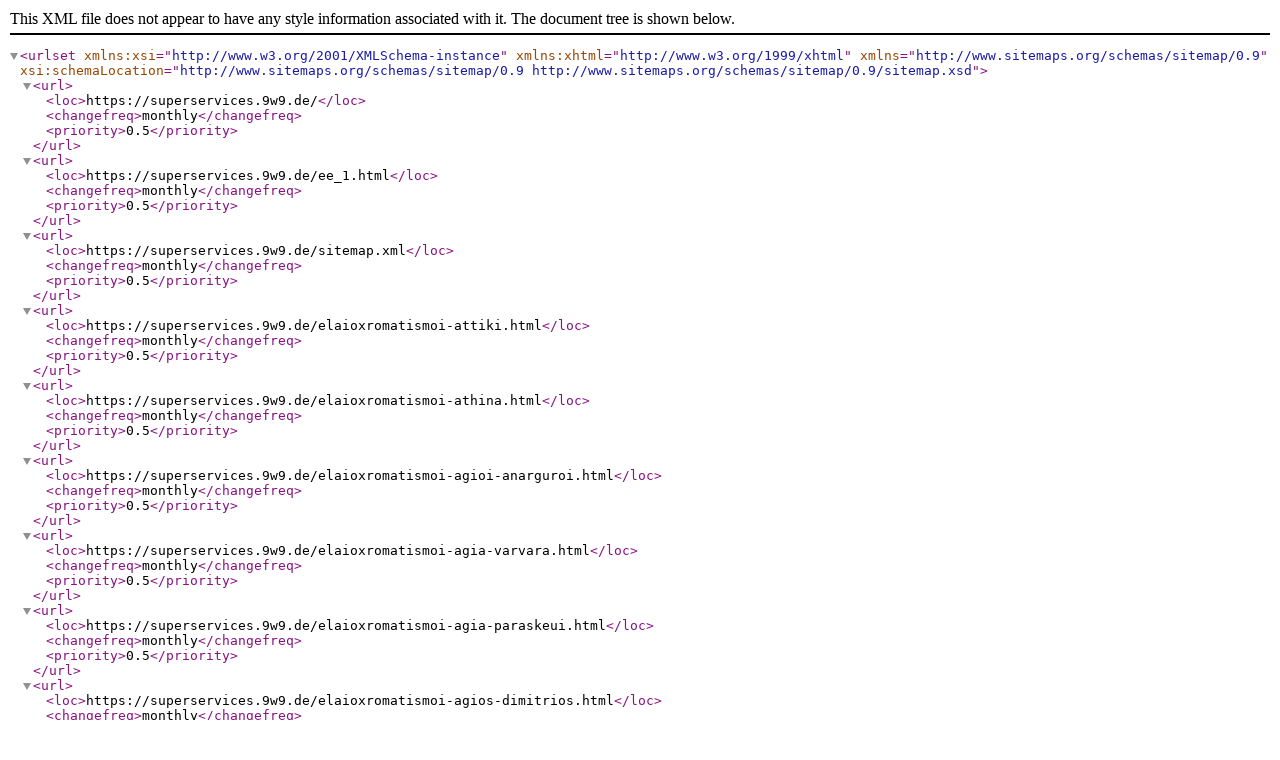

--- FILE ---
content_type: application/xml
request_url: https://superservices.9w9.de/sitemap.xml
body_size: 99514
content:
<?xml version="1.0" encoding="UTF-8"?>
<urlset
      xmlns:xsi="http://www.w3.org/2001/XMLSchema-instance"
	  xmlns:xhtml="http://www.w3.org/1999/xhtml"
      xsi:schemaLocation="http://www.sitemaps.org/schemas/sitemap/0.9 http://www.sitemaps.org/schemas/sitemap/0.9/sitemap.xsd"
      xmlns="http://www.sitemaps.org/schemas/sitemap/0.9">	
<url>
   <loc>https://superservices.9w9.de/</loc>
   <changefreq>monthly</changefreq>
   <priority>0.5</priority>
</url>
<url>
   <loc>https://superservices.9w9.de/ee_1.html</loc>
   <changefreq>monthly</changefreq>
   <priority>0.5</priority>
</url>
<url>
   <loc>https://superservices.9w9.de/sitemap.xml</loc>
   <changefreq>monthly</changefreq>
   <priority>0.5</priority>
</url>
<url>
   <loc>https://superservices.9w9.de/elaioxromatismoi-attiki.html</loc>
   <changefreq>monthly</changefreq>
   <priority>0.5</priority>
</url>
<url>
   <loc>https://superservices.9w9.de/elaioxromatismoi-athina.html</loc>
   <changefreq>monthly</changefreq>
   <priority>0.5</priority>
</url>
<url>
   <loc>https://superservices.9w9.de/elaioxromatismoi-agioi-anarguroi.html</loc>
   <changefreq>monthly</changefreq>
   <priority>0.5</priority>
</url>
<url>
   <loc>https://superservices.9w9.de/elaioxromatismoi-agia-varvara.html</loc>
   <changefreq>monthly</changefreq>
   <priority>0.5</priority>
</url>
<url>
   <loc>https://superservices.9w9.de/elaioxromatismoi-agia-paraskeui.html</loc>
   <changefreq>monthly</changefreq>
   <priority>0.5</priority>
</url>
<url>
   <loc>https://superservices.9w9.de/elaioxromatismoi-agios-dimitrios.html</loc>
   <changefreq>monthly</changefreq>
   <priority>0.5</priority>
</url>
<url>
   <loc>https://superservices.9w9.de/elaioxromatismoi-agios-stefanos.html</loc>
   <changefreq>monthly</changefreq>
   <priority>0.5</priority>
</url>
<url>
   <loc>https://superservices.9w9.de/elaioxromatismoi-athina-kentro.html</loc>
   <changefreq>monthly</changefreq>
   <priority>0.5</priority>
</url>
<url>
   <loc>https://superservices.9w9.de/elaioxromatismoi-aigaleo.html</loc>
   <changefreq>monthly</changefreq>
   <priority>0.5</priority>
</url>
<url>
   <loc>https://superservices.9w9.de/elaioxromatismoi-alepoxori.html</loc>
   <changefreq>monthly</changefreq>
   <priority>0.5</priority>
</url>
<url>
   <loc>https://superservices.9w9.de/elaioxromatismoi-alimos.html</loc>
   <changefreq>monthly</changefreq>
   <priority>0.5</priority>
</url>
<url>
   <loc>https://superservices.9w9.de/elaioxromatismoi-kalamaki.html</loc>
   <changefreq>monthly</changefreq>
   <priority>0.5</priority>
</url>
<url>
   <loc>https://superservices.9w9.de/elaioxromatismoi-ampelokipoi.html</loc>
   <changefreq>monthly</changefreq>
   <priority>0.5</priority>
</url>
<url>
   <loc>https://superservices.9w9.de/elaioxromatismoi-anavussos.html</loc>
   <changefreq>monthly</changefreq>
   <priority>0.5</priority>
</url>
<url>
   <loc>https://superservices.9w9.de/elaioxromatismoi-anthousa.html</loc>
   <changefreq>monthly</changefreq>
   <priority>0.5</priority>
</url>
<url>
   <loc>https://superservices.9w9.de/elaioxromatismoi-anoixi.html</loc>
   <changefreq>monthly</changefreq>
   <priority>0.5</priority>
</url>
<url>
   <loc>https://superservices.9w9.de/elaioxromatismoi-ano-liosia.html</loc>
   <changefreq>monthly</changefreq>
   <priority>0.5</priority>
</url>
<url>
   <loc>https://superservices.9w9.de/elaioxromatismoi-arguroupoli.html</loc>
   <changefreq>monthly</changefreq>
   <priority>0.5</priority>
</url>
<url>
   <loc>https://superservices.9w9.de/elaioxromatismoi-artemida.html</loc>
   <changefreq>monthly</changefreq>
   <priority>0.5</priority>
</url>
<url>
   <loc>https://superservices.9w9.de/elaioxromatismoi-loutsa.html</loc>
   <changefreq>monthly</changefreq>
   <priority>0.5</priority>
</url>
<url>
   <loc>https://superservices.9w9.de/elaioxromatismoi-aspropurgos.html</loc>
   <changefreq>monthly</changefreq>
   <priority>0.5</priority>
</url>
<url>
   <loc>https://superservices.9w9.de/elaioxromatismoi-aulona.html</loc>
   <changefreq>monthly</changefreq>
   <priority>0.5</priority>
</url>
<url>
   <loc>https://superservices.9w9.de/elaioxromatismoi-afidnai.html</loc>
   <changefreq>monthly</changefreq>
   <priority>0.5</priority>
</url>
<url>
   <loc>https://superservices.9w9.de/elaioxromatismoi-axarnai.html</loc>
   <changefreq>monthly</changefreq>
   <priority>0.5</priority>
</url>
<url>
   <loc>https://superservices.9w9.de/elaioxromatismoi-vari.html</loc>
   <changefreq>monthly</changefreq>
   <priority>0.5</priority>
</url>
<url>
   <loc>https://superservices.9w9.de/elaioxromatismoi-varkiza.html</loc>
   <changefreq>monthly</changefreq>
   <priority>0.5</priority>
</url>
<url>
   <loc>https://superservices.9w9.de/elaioxromatismoi-varnavas.html</loc>
   <changefreq>monthly</changefreq>
   <priority>0.5</priority>
</url>
<url>
   <loc>https://superservices.9w9.de/elaioxromatismoi-vilia.html</loc>
   <changefreq>monthly</changefreq>
   <priority>0.5</priority>
</url>
<url>
   <loc>https://superservices.9w9.de/elaioxromatismoi-votanikos.html</loc>
   <changefreq>monthly</changefreq>
   <priority>0.5</priority>
</url>
<url>
   <loc>https://superservices.9w9.de/elaioxromatismoi-voula.html</loc>
   <changefreq>monthly</changefreq>
   <priority>0.5</priority>
</url>
<url>
   <loc>https://superservices.9w9.de/elaioxromatismoi-vouliagmeni.html</loc>
   <changefreq>monthly</changefreq>
   <priority>0.5</priority>
</url>
<url>
   <loc>https://superservices.9w9.de/elaioxromatismoi-vrilissia.html</loc>
   <changefreq>monthly</changefreq>
   <priority>0.5</priority>
</url>
<url>
   <loc>https://superservices.9w9.de/elaioxromatismoi-vuronas.html</loc>
   <changefreq>monthly</changefreq>
   <priority>0.5</priority>
</url>
<url>
   <loc>https://superservices.9w9.de/elaioxromatismoi-galatsi.html</loc>
   <changefreq>monthly</changefreq>
   <priority>0.5</priority>
</url>
<url>
   <loc>https://superservices.9w9.de/elaioxromatismoi-gerakas.html</loc>
   <changefreq>monthly</changefreq>
   <priority>0.5</priority>
</url>
<url>
   <loc>https://superservices.9w9.de/elaioxromatismoi-gkazi.html</loc>
   <changefreq>monthly</changefreq>
   <priority>0.5</priority>
</url>
<url>
   <loc>https://superservices.9w9.de/elaioxromatismoi-gkuzi.html</loc>
   <changefreq>monthly</changefreq>
   <priority>0.5</priority>
</url>
<url>
   <loc>https://superservices.9w9.de/elaioxromatismoi-gluka-nera.html</loc>
   <changefreq>monthly</changefreq>
   <priority>0.5</priority>
</url>
<url>
   <loc>https://superservices.9w9.de/elaioxromatismoi-glufada.html</loc>
   <changefreq>monthly</changefreq>
   <priority>0.5</priority>
</url>
<url>
   <loc>https://superservices.9w9.de/elaioxromatismoi-goudi.html</loc>
   <changefreq>monthly</changefreq>
   <priority>0.5</priority>
</url>
<url>
   <loc>https://superservices.9w9.de/elaioxromatismoi-grammatiko.html</loc>
   <changefreq>monthly</changefreq>
   <priority>0.5</priority>
</url>
<url>
   <loc>https://superservices.9w9.de/elaioxromatismoi-dafni.html</loc>
   <changefreq>monthly</changefreq>
   <priority>0.5</priority>
</url>
<url>
   <loc>https://superservices.9w9.de/elaioxromatismoi-dionusos.html</loc>
   <changefreq>monthly</changefreq>
   <priority>0.5</priority>
</url>
<url>
   <loc>https://superservices.9w9.de/elaioxromatismoi-drapetsona.html</loc>
   <changefreq>monthly</changefreq>
   <priority>0.5</priority>
</url>
<url>
   <loc>https://superservices.9w9.de/elaioxromatismoi-drosia.html</loc>
   <changefreq>monthly</changefreq>
   <priority>0.5</priority>
</url>
<url>
   <loc>https://superservices.9w9.de/elaioxromatismoi-ekali.html</loc>
   <changefreq>monthly</changefreq>
   <priority>0.5</priority>
</url>
<url>
   <loc>https://superservices.9w9.de/elaioxromatismoi-eleusina.html</loc>
   <changefreq>monthly</changefreq>
   <priority>0.5</priority>
</url>
<url>
   <loc>https://superservices.9w9.de/elaioxromatismoi-elliniko.html</loc>
   <changefreq>monthly</changefreq>
   <priority>0.5</priority>
</url>
<url>
   <loc>https://superservices.9w9.de/elaioxromatismoi-exarxeia.html</loc>
   <changefreq>monthly</changefreq>
   <priority>0.5</priority>
</url>
<url>
   <loc>https://superservices.9w9.de/elaioxromatismoi-zefuri.html</loc>
   <changefreq>monthly</changefreq>
   <priority>0.5</priority>
</url>
<url>
   <loc>https://superservices.9w9.de/elaioxromatismoi-zografou.html</loc>
   <changefreq>monthly</changefreq>
   <priority>0.5</priority>
</url>
<url>
   <loc>https://superservices.9w9.de/elaioxromatismoi-ilioupoli.html</loc>
   <changefreq>monthly</changefreq>
   <priority>0.5</priority>
</url>
<url>
   <loc>https://superservices.9w9.de/elaioxromatismoi-thiseio.html</loc>
   <changefreq>monthly</changefreq>
   <priority>0.5</priority>
</url>
<url>
   <loc>https://superservices.9w9.de/elaioxromatismoi-thrakomakedones.html</loc>
   <changefreq>monthly</changefreq>
   <priority>0.5</priority>
</url>
<url>
   <loc>https://superservices.9w9.de/elaioxromatismoi-ilion.html</loc>
   <changefreq>monthly</changefreq>
   <priority>0.5</priority>
</url>
<url>
   <loc>https://superservices.9w9.de/elaioxromatismoi-ilisia.html</loc>
   <changefreq>monthly</changefreq>
   <priority>0.5</priority>
</url>
<url>
   <loc>https://superservices.9w9.de/elaioxromatismoi-kaisariani.html</loc>
   <changefreq>monthly</changefreq>
   <priority>0.5</priority>
</url>
<url>
   <loc>https://superservices.9w9.de/elaioxromatismoi-kalamos.html</loc>
   <changefreq>monthly</changefreq>
   <priority>0.5</priority>
</url>
<url>
   <loc>https://superservices.9w9.de/elaioxromatismoi-kallithea.html</loc>
   <changefreq>monthly</changefreq>
   <priority>0.5</priority>
</url>
<url>
   <loc>https://superservices.9w9.de/elaioxromatismoi-kaluvia-thorikou.html</loc>
   <changefreq>monthly</changefreq>
   <priority>0.5</priority>
</url>
<url>
   <loc>https://superservices.9w9.de/elaioxromatismoi-kamatero.html</loc>
   <changefreq>monthly</changefreq>
   <priority>0.5</priority>
</url>
<url>
   <loc>https://superservices.9w9.de/elaioxromatismoi-kapandriti.html</loc>
   <changefreq>monthly</changefreq>
   <priority>0.5</priority>
</url>
<url>
   <loc>https://superservices.9w9.de/elaioxromatismoi-kareas.html</loc>
   <changefreq>monthly</changefreq>
   <priority>0.5</priority>
</url>
<url>
   <loc>https://superservices.9w9.de/elaioxromatismoi-kerameikos.html</loc>
   <changefreq>monthly</changefreq>
   <priority>0.5</priority>
</url>
<url>
   <loc>https://superservices.9w9.de/elaioxromatismoi-keratea.html</loc>
   <changefreq>monthly</changefreq>
   <priority>0.5</priority>
</url>
<url>
   <loc>https://superservices.9w9.de/elaioxromatismoi-keratsini.html</loc>
   <changefreq>monthly</changefreq>
   <priority>0.5</priority>
</url>
<url>
   <loc>https://superservices.9w9.de/elaioxromatismoi-kifisia.html</loc>
   <changefreq>monthly</changefreq>
   <priority>0.5</priority>
</url>
<url>
   <loc>https://superservices.9w9.de/elaioxromatismoi-kineta.html</loc>
   <changefreq>monthly</changefreq>
   <priority>0.5</priority>
</url>
<url>
   <loc>https://superservices.9w9.de/elaioxromatismoi-kolonaki.html</loc>
   <changefreq>monthly</changefreq>
   <priority>0.5</priority>
</url>
<url>
   <loc>https://superservices.9w9.de/elaioxromatismoi-kolonos.html</loc>
   <changefreq>monthly</changefreq>
   <priority>0.5</priority>
</url>
<url>
   <loc>https://superservices.9w9.de/elaioxromatismoi-korudallos.html</loc>
   <changefreq>monthly</changefreq>
   <priority>0.5</priority>
</url>
<url>
   <loc>https://superservices.9w9.de/elaioxromatismoi-koropi.html</loc>
   <changefreq>monthly</changefreq>
   <priority>0.5</priority>
</url>
<url>
   <loc>https://superservices.9w9.de/elaioxromatismoi-koukaki.html</loc>
   <changefreq>monthly</changefreq>
   <priority>0.5</priority>
</url>
<url>
   <loc>https://superservices.9w9.de/elaioxromatismoi-kruoneri.html</loc>
   <changefreq>monthly</changefreq>
   <priority>0.5</priority>
</url>
<url>
   <loc>https://superservices.9w9.de/elaioxromatismoi-kupseli.html</loc>
   <changefreq>monthly</changefreq>
   <priority>0.5</priority>
</url>
<url>
   <loc>https://superservices.9w9.de/elaioxromatismoi-laurio.html</loc>
   <changefreq>monthly</changefreq>
   <priority>0.5</priority>
</url>
<url>
   <loc>https://superservices.9w9.de/elaioxromatismoi-lukovrusi.html</loc>
   <changefreq>monthly</changefreq>
   <priority>0.5</priority>
</url>
<url>
   <loc>https://superservices.9w9.de/elaioxromatismoi-malakasa.html</loc>
   <changefreq>monthly</changefreq>
   <priority>0.5</priority>
</url>
<url>
   <loc>https://superservices.9w9.de/elaioxromatismoi-mandra.html</loc>
   <changefreq>monthly</changefreq>
   <priority>0.5</priority>
</url>
<url>
   <loc>https://superservices.9w9.de/elaioxromatismoi-marathonas.html</loc>
   <changefreq>monthly</changefreq>
   <priority>0.5</priority>
</url>
<url>
   <loc>https://superservices.9w9.de/elaioxromatismoi-markopoulo.html</loc>
   <changefreq>monthly</changefreq>
   <priority>0.5</priority>
</url>
<url>
   <loc>https://superservices.9w9.de/elaioxromatismoi-marousi.html</loc>
   <changefreq>monthly</changefreq>
   <priority>0.5</priority>
</url>
<url>
   <loc>https://superservices.9w9.de/elaioxromatismoi-megara.html</loc>
   <changefreq>monthly</changefreq>
   <priority>0.5</priority>
</url>
<url>
   <loc>https://superservices.9w9.de/elaioxromatismoi-melissia.html</loc>
   <changefreq>monthly</changefreq>
   <priority>0.5</priority>
</url>
<url>
   <loc>https://superservices.9w9.de/elaioxromatismoi-metamorfosi.html</loc>
   <changefreq>monthly</changefreq>
   <priority>0.5</priority>
</url>
<url>
   <loc>https://superservices.9w9.de/elaioxromatismoi-metaxourgeio.html</loc>
   <changefreq>monthly</changefreq>
   <priority>0.5</priority>
</url>
<url>
   <loc>https://superservices.9w9.de/elaioxromatismoi-monastiraki.html</loc>
   <changefreq>monthly</changefreq>
   <priority>0.5</priority>
</url>
<url>
   <loc>https://superservices.9w9.de/elaioxromatismoi-mosxato.html</loc>
   <changefreq>monthly</changefreq>
   <priority>0.5</priority>
</url>
<url>
   <loc>https://superservices.9w9.de/elaioxromatismoi-nea-eruthraia.html</loc>
   <changefreq>monthly</changefreq>
   <priority>0.5</priority>
</url>
<url>
   <loc>https://superservices.9w9.de/elaioxromatismoi-nea-ionia.html</loc>
   <changefreq>monthly</changefreq>
   <priority>0.5</priority>
</url>
<url>
   <loc>https://superservices.9w9.de/elaioxromatismoi-nea-makri.html</loc>
   <changefreq>monthly</changefreq>
   <priority>0.5</priority>
</url>
<url>
   <loc>https://superservices.9w9.de/elaioxromatismoi-nea-palatia.html</loc>
   <changefreq>monthly</changefreq>
   <priority>0.5</priority>
</url>
<url>
   <loc>https://superservices.9w9.de/elaioxromatismoi-nea-peramos.html</loc>
   <changefreq>monthly</changefreq>
   <priority>0.5</priority>
</url>
<url>
   <loc>https://superservices.9w9.de/elaioxromatismoi-nea-smurni.html</loc>
   <changefreq>monthly</changefreq>
   <priority>0.5</priority>
</url>
<url>
   <loc>https://superservices.9w9.de/elaioxromatismoi-nea-filadelfeia.html</loc>
   <changefreq>monthly</changefreq>
   <priority>0.5</priority>
</url>
<url>
   <loc>https://superservices.9w9.de/elaioxromatismoi-nea-xalkidona.html</loc>
   <changefreq>monthly</changefreq>
   <priority>0.5</priority>
</url>
<url>
   <loc>https://superservices.9w9.de/elaioxromatismoi-neo-irakleio.html</loc>
   <changefreq>monthly</changefreq>
   <priority>0.5</priority>
</url>
<url>
   <loc>https://superservices.9w9.de/elaioxromatismoi-neos-kosmos.html</loc>
   <changefreq>monthly</changefreq>
   <priority>0.5</priority>
</url>
<url>
   <loc>https://superservices.9w9.de/ee_2.html</loc>
   <changefreq>monthly</changefreq>
   <priority>0.5</priority>
</url>
<url>
   <loc>https://superservices.9w9.de/elaioxromatismoi-nikaia.html</loc>
   <changefreq>monthly</changefreq>
   <priority>0.5</priority>
</url>
<url>
   <loc>https://superservices.9w9.de/elaioxromatismoi-pagkrati.html</loc>
   <changefreq>monthly</changefreq>
   <priority>0.5</priority>
</url>
<url>
   <loc>https://superservices.9w9.de/elaioxromatismoi-paiania.html</loc>
   <changefreq>monthly</changefreq>
   <priority>0.5</priority>
</url>
<url>
   <loc>https://superservices.9w9.de/elaioxromatismoi-palaio-faliro.html</loc>
   <changefreq>monthly</changefreq>
   <priority>0.5</priority>
</url>
<url>
   <loc>https://superservices.9w9.de/elaioxromatismoi-pallini.html</loc>
   <changefreq>monthly</changefreq>
   <priority>0.5</priority>
</url>
<url>
   <loc>https://superservices.9w9.de/elaioxromatismoi-papagou.html</loc>
   <changefreq>monthly</changefreq>
   <priority>0.5</priority>
</url>
<url>
   <loc>https://superservices.9w9.de/elaioxromatismoi-patisia.html</loc>
   <changefreq>monthly</changefreq>
   <priority>0.5</priority>
</url>
<url>
   <loc>https://superservices.9w9.de/elaioxromatismoi-peiraias.html</loc>
   <changefreq>monthly</changefreq>
   <priority>0.5</priority>
</url>
<url>
   <loc>https://superservices.9w9.de/elaioxromatismoi-penteli.html</loc>
   <changefreq>monthly</changefreq>
   <priority>0.5</priority>
</url>
<url>
   <loc>https://superservices.9w9.de/elaioxromatismoi-perama.html</loc>
   <changefreq>monthly</changefreq>
   <priority>0.5</priority>
</url>
<url>
   <loc>https://superservices.9w9.de/elaioxromatismoi-peristeri.html</loc>
   <changefreq>monthly</changefreq>
   <priority>0.5</priority>
</url>
<url>
   <loc>https://superservices.9w9.de/elaioxromatismoi-petralona.html</loc>
   <changefreq>monthly</changefreq>
   <priority>0.5</priority>
</url>
<url>
   <loc>https://superservices.9w9.de/elaioxromatismoi-petroupoli.html</loc>
   <changefreq>monthly</changefreq>
   <priority>0.5</priority>
</url>
<url>
   <loc>https://superservices.9w9.de/elaioxromatismoi-peuki.html</loc>
   <changefreq>monthly</changefreq>
   <priority>0.5</priority>
</url>
<url>
   <loc>https://superservices.9w9.de/elaioxromatismoi-pikermi.html</loc>
   <changefreq>monthly</changefreq>
   <priority>0.5</priority>
</url>
<url>
   <loc>https://superservices.9w9.de/elaioxromatismoi-plaka.html</loc>
   <changefreq>monthly</changefreq>
   <priority>0.5</priority>
</url>
<url>
   <loc>https://superservices.9w9.de/elaioxromatismoi-politeia.html</loc>
   <changefreq>monthly</changefreq>
   <priority>0.5</priority>
</url>
<url>
   <loc>https://superservices.9w9.de/elaioxromatismoi-polugono.html</loc>
   <changefreq>monthly</changefreq>
   <priority>0.5</priority>
</url>
<url>
   <loc>https://superservices.9w9.de/elaioxromatismoi-porto-germeno.html</loc>
   <changefreq>monthly</changefreq>
   <priority>0.5</priority>
</url>
<url>
   <loc>https://superservices.9w9.de/elaioxromatismoi-porto-rafti.html</loc>
   <changefreq>monthly</changefreq>
   <priority>0.5</priority>
</url>
<url>
   <loc>https://superservices.9w9.de/elaioxromatismoi-rafina.html</loc>
   <changefreq>monthly</changefreq>
   <priority>0.5</priority>
</url>
<url>
   <loc>https://superservices.9w9.de/elaioxromatismoi-renti.html</loc>
   <changefreq>monthly</changefreq>
   <priority>0.5</priority>
</url>
<url>
   <loc>https://superservices.9w9.de/elaioxromatismoi-ag-ioannis.html</loc>
   <changefreq>monthly</changefreq>
   <priority>0.5</priority>
</url>
<url>
   <loc>https://superservices.9w9.de/elaioxromatismoi-rouf.html</loc>
   <changefreq>monthly</changefreq>
   <priority>0.5</priority>
</url>
<url>
   <loc>https://superservices.9w9.de/elaioxromatismoi-sepolia.html</loc>
   <changefreq>monthly</changefreq>
   <priority>0.5</priority>
</url>
<url>
   <loc>https://superservices.9w9.de/elaioxromatismoi-skaramagkas.html</loc>
   <changefreq>monthly</changefreq>
   <priority>0.5</priority>
</url>
<url>
   <loc>https://superservices.9w9.de/elaioxromatismoi-sounio.html</loc>
   <changefreq>monthly</changefreq>
   <priority>0.5</priority>
</url>
<url>
   <loc>https://superservices.9w9.de/elaioxromatismoi-spata.html</loc>
   <changefreq>monthly</changefreq>
   <priority>0.5</priority>
</url>
<url>
   <loc>https://superservices.9w9.de/elaioxromatismoi-stamata.html</loc>
   <changefreq>monthly</changefreq>
   <priority>0.5</priority>
</url>
<url>
   <loc>https://superservices.9w9.de/elaioxromatismoi-tauros.html</loc>
   <changefreq>monthly</changefreq>
   <priority>0.5</priority>
</url>
<url>
   <loc>https://superservices.9w9.de/elaioxromatismoi-umittos.html</loc>
   <changefreq>monthly</changefreq>
   <priority>0.5</priority>
</url>
<url>
   <loc>https://superservices.9w9.de/elaioxromatismoi-filothei.html</loc>
   <changefreq>monthly</changefreq>
   <priority>0.5</priority>
</url>
<url>
   <loc>https://superservices.9w9.de/elaioxromatismoi-fuli.html</loc>
   <changefreq>monthly</changefreq>
   <priority>0.5</priority>
</url>
<url>
   <loc>https://superservices.9w9.de/elaioxromatismoi-xaidari.html</loc>
   <changefreq>monthly</changefreq>
   <priority>0.5</priority>
</url>
<url>
   <loc>https://superservices.9w9.de/elaioxromatismoi-xalandri.html</loc>
   <changefreq>monthly</changefreq>
   <priority>0.5</priority>
</url>
<url>
   <loc>https://superservices.9w9.de/elaioxromatismoi-xolargos.html</loc>
   <changefreq>monthly</changefreq>
   <priority>0.5</priority>
</url>
<url>
   <loc>https://superservices.9w9.de/elaioxromatismoi-psurri.html</loc>
   <changefreq>monthly</changefreq>
   <priority>0.5</priority>
</url>
<url>
   <loc>https://superservices.9w9.de/elaioxromatismoi-psuxiko---neo-psuxiko.html</loc>
   <changefreq>monthly</changefreq>
   <priority>0.5</priority>
</url>
<url>
   <loc>https://superservices.9w9.de/elaioxromatismoi-oropos.html</loc>
   <changefreq>monthly</changefreq>
   <priority>0.5</priority>
</url>
<url>
   <loc>https://superservices.9w9.de/elaioxromatismoi-dodekanisa.html</loc>
   <changefreq>monthly</changefreq>
   <priority>0.5</priority>
</url>
<url>
   <loc>https://superservices.9w9.de/elaioxromatismoi-agathonisi.html</loc>
   <changefreq>monthly</changefreq>
   <priority>0.5</priority>
</url>
<url>
   <loc>https://superservices.9w9.de/elaioxromatismoi-astupalaia.html</loc>
   <changefreq>monthly</changefreq>
   <priority>0.5</priority>
</url>
<url>
   <loc>https://superservices.9w9.de/elaioxromatismoi-kalumnos.html</loc>
   <changefreq>monthly</changefreq>
   <priority>0.5</priority>
</url>
<url>
   <loc>https://superservices.9w9.de/elaioxromatismoi-karpathos.html</loc>
   <changefreq>monthly</changefreq>
   <priority>0.5</priority>
</url>
<url>
   <loc>https://superservices.9w9.de/elaioxromatismoi-kasos.html</loc>
   <changefreq>monthly</changefreq>
   <priority>0.5</priority>
</url>
<url>
   <loc>https://superservices.9w9.de/elaioxromatismoi-kastelorizo.html</loc>
   <changefreq>monthly</changefreq>
   <priority>0.5</priority>
</url>
<url>
   <loc>https://superservices.9w9.de/elaioxromatismoi-kos.html</loc>
   <changefreq>monthly</changefreq>
   <priority>0.5</priority>
</url>
<url>
   <loc>https://superservices.9w9.de/elaioxromatismoi-leipsoi.html</loc>
   <changefreq>monthly</changefreq>
   <priority>0.5</priority>
</url>
<url>
   <loc>https://superservices.9w9.de/elaioxromatismoi-leros.html</loc>
   <changefreq>monthly</changefreq>
   <priority>0.5</priority>
</url>
<url>
   <loc>https://superservices.9w9.de/elaioxromatismoi-nisuros.html</loc>
   <changefreq>monthly</changefreq>
   <priority>0.5</priority>
</url>
<url>
   <loc>https://superservices.9w9.de/elaioxromatismoi-patmos.html</loc>
   <changefreq>monthly</changefreq>
   <priority>0.5</priority>
</url>
<url>
   <loc>https://superservices.9w9.de/elaioxromatismoi-rodos.html</loc>
   <changefreq>monthly</changefreq>
   <priority>0.5</priority>
</url>
<url>
   <loc>https://superservices.9w9.de/elaioxromatismoi-sumi.html</loc>
   <changefreq>monthly</changefreq>
   <priority>0.5</priority>
</url>
<url>
   <loc>https://superservices.9w9.de/elaioxromatismoi-tilos.html</loc>
   <changefreq>monthly</changefreq>
   <priority>0.5</priority>
</url>
<url>
   <loc>https://superservices.9w9.de/elaioxromatismoi-xalki.html</loc>
   <changefreq>monthly</changefreq>
   <priority>0.5</priority>
</url>
<url>
   <loc>https://superservices.9w9.de/elaioxromatismoi-eptanisa.html</loc>
   <changefreq>monthly</changefreq>
   <priority>0.5</priority>
</url>
<url>
   <loc>https://superservices.9w9.de/elaioxromatismoi-zakunthos.html</loc>
   <changefreq>monthly</changefreq>
   <priority>0.5</priority>
</url>
<url>
   <loc>https://superservices.9w9.de/elaioxromatismoi-ithaki.html</loc>
   <changefreq>monthly</changefreq>
   <priority>0.5</priority>
</url>
<url>
   <loc>https://superservices.9w9.de/elaioxromatismoi-kerkura.html</loc>
   <changefreq>monthly</changefreq>
   <priority>0.5</priority>
</url>
<url>
   <loc>https://superservices.9w9.de/elaioxromatismoi-kefallonia.html</loc>
   <changefreq>monthly</changefreq>
   <priority>0.5</priority>
</url>
<url>
   <loc>https://superservices.9w9.de/elaioxromatismoi-kuthira.html</loc>
   <changefreq>monthly</changefreq>
   <priority>0.5</priority>
</url>
<url>
   <loc>https://superservices.9w9.de/elaioxromatismoi-leukada.html</loc>
   <changefreq>monthly</changefreq>
   <priority>0.5</priority>
</url>
<url>
   <loc>https://superservices.9w9.de/elaioxromatismoi-paxous.html</loc>
   <changefreq>monthly</changefreq>
   <priority>0.5</priority>
</url>
<url>
   <loc>https://superservices.9w9.de/elaioxromatismoi-euvoia.html</loc>
   <changefreq>monthly</changefreq>
   <priority>0.5</priority>
</url>
<url>
   <loc>https://superservices.9w9.de/elaioxromatismoi-aidipsos-euvoias.html</loc>
   <changefreq>monthly</changefreq>
   <priority>0.5</priority>
</url>
<url>
   <loc>https://superservices.9w9.de/elaioxromatismoi-aliveri---karavos.html</loc>
   <changefreq>monthly</changefreq>
   <priority>0.5</priority>
</url>
<url>
   <loc>https://superservices.9w9.de/elaioxromatismoi-eretria---amarunthos.html</loc>
   <changefreq>monthly</changefreq>
   <priority>0.5</priority>
</url>
<url>
   <loc>https://superservices.9w9.de/elaioxromatismoi-istiaia.html</loc>
   <changefreq>monthly</changefreq>
   <priority>0.5</priority>
</url>
<url>
   <loc>https://superservices.9w9.de/elaioxromatismoi-karustos.html</loc>
   <changefreq>monthly</changefreq>
   <priority>0.5</priority>
</url>
<url>
   <loc>https://superservices.9w9.de/elaioxromatismoi-kumi.html</loc>
   <changefreq>monthly</changefreq>
   <priority>0.5</priority>
</url>
<url>
   <loc>https://superservices.9w9.de/elaioxromatismoi-lilantio.html</loc>
   <changefreq>monthly</changefreq>
   <priority>0.5</priority>
</url>
<url>
   <loc>https://superservices.9w9.de/elaioxromatismoi-limni---rovies.html</loc>
   <changefreq>monthly</changefreq>
   <priority>0.5</priority>
</url>
<url>
   <loc>https://superservices.9w9.de/elaioxromatismoi-mantoudi-euvoias.html</loc>
   <changefreq>monthly</changefreq>
   <priority>0.5</priority>
</url>
<url>
   <loc>https://superservices.9w9.de/elaioxromatismoi-nea-artaki.html</loc>
   <changefreq>monthly</changefreq>
   <priority>0.5</priority>
</url>
<url>
   <loc>https://superservices.9w9.de/elaioxromatismoi-pili-euvoias.html</loc>
   <changefreq>monthly</changefreq>
   <priority>0.5</priority>
</url>
<url>
   <loc>https://superservices.9w9.de/elaioxromatismoi-prokopi-euvoias.html</loc>
   <changefreq>monthly</changefreq>
   <priority>0.5</priority>
</url>
<url>
   <loc>https://superservices.9w9.de/elaioxromatismoi-stura---nea-stura.html</loc>
   <changefreq>monthly</changefreq>
   <priority>0.5</priority>
</url>
<url>
   <loc>https://superservices.9w9.de/elaioxromatismoi-xalkida.html</loc>
   <changefreq>monthly</changefreq>
   <priority>0.5</priority>
</url>
<url>
   <loc>https://superservices.9w9.de/elaioxromatismoi-psaxna-euvoias.html</loc>
   <changefreq>monthly</changefreq>
   <priority>0.5</priority>
</url>
<url>
   <loc>https://superservices.9w9.de/elaioxromatismoi-ipeiros.html</loc>
   <changefreq>monthly</changefreq>
   <priority>0.5</priority>
</url>
<url>
   <loc>https://superservices.9w9.de/elaioxromatismoi-arta.html</loc>
   <changefreq>monthly</changefreq>
   <priority>0.5</priority>
</url>
<url>
   <loc>https://superservices.9w9.de/elaioxromatismoi-igoumenitsa.html</loc>
   <changefreq>monthly</changefreq>
   <priority>0.5</priority>
</url>
<url>
   <loc>https://superservices.9w9.de/elaioxromatismoi-ioannina.html</loc>
   <changefreq>monthly</changefreq>
   <priority>0.5</priority>
</url>
<url>
   <loc>https://superservices.9w9.de/elaioxromatismoi-metsovo.html</loc>
   <changefreq>monthly</changefreq>
   <priority>0.5</priority>
</url>
<url>
   <loc>https://superservices.9w9.de/elaioxromatismoi-parga.html</loc>
   <changefreq>monthly</changefreq>
   <priority>0.5</priority>
</url>
<url>
   <loc>https://superservices.9w9.de/elaioxromatismoi-preveza.html</loc>
   <changefreq>monthly</changefreq>
   <priority>0.5</priority>
</url>
<url>
   <loc>https://superservices.9w9.de/elaioxromatismoi-thessalia.html</loc>
   <changefreq>monthly</changefreq>
   <priority>0.5</priority>
</url>
<url>
   <loc>https://superservices.9w9.de/elaioxromatismoi-volos.html</loc>
   <changefreq>monthly</changefreq>
   <priority>0.5</priority>
</url>
<url>
   <loc>https://superservices.9w9.de/elaioxromatismoi-elassona.html</loc>
   <changefreq>monthly</changefreq>
   <priority>0.5</priority>
</url>
<url>
   <loc>https://superservices.9w9.de/elaioxromatismoi-kalampaka-meteora.html</loc>
   <changefreq>monthly</changefreq>
   <priority>0.5</priority>
</url>
<url>
   <loc>https://superservices.9w9.de/elaioxromatismoi-karditsa.html</loc>
   <changefreq>monthly</changefreq>
   <priority>0.5</priority>
</url>
<url>
   <loc>https://superservices.9w9.de/elaioxromatismoi-larisa.html</loc>
   <changefreq>monthly</changefreq>
   <priority>0.5</priority>
</url>
<url>
   <loc>https://superservices.9w9.de/elaioxromatismoi-pilio.html</loc>
   <changefreq>monthly</changefreq>
   <priority>0.5</priority>
</url>
<url>
   <loc>https://superservices.9w9.de/elaioxromatismoi-trikala.html</loc>
   <changefreq>monthly</changefreq>
   <priority>0.5</priority>
</url>
<url>
   <loc>https://superservices.9w9.de/elaioxromatismoi-turnavos.html</loc>
   <changefreq>monthly</changefreq>
   <priority>0.5</priority>
</url>
<url>
   <loc>https://superservices.9w9.de/elaioxromatismoi-farsala.html</loc>
   <changefreq>monthly</changefreq>
   <priority>0.5</priority>
</url>
<url>
   <loc>https://superservices.9w9.de/elaioxromatismoi-thraki.html</loc>
   <changefreq>monthly</changefreq>
   <priority>0.5</priority>
</url>
<url>
   <loc>https://superservices.9w9.de/elaioxromatismoi-alexandroupoli.html</loc>
   <changefreq>monthly</changefreq>
   <priority>0.5</priority>
</url>
<url>
   <loc>https://superservices.9w9.de/elaioxromatismoi-didumoteixo.html</loc>
   <changefreq>monthly</changefreq>
   <priority>0.5</priority>
</url>
<url>
   <loc>https://superservices.9w9.de/elaioxromatismoi-komotini.html</loc>
   <changefreq>monthly</changefreq>
   <priority>0.5</priority>
</url>
<url>
   <loc>https://superservices.9w9.de/elaioxromatismoi-xanthi.html</loc>
   <changefreq>monthly</changefreq>
   <priority>0.5</priority>
</url>
<url>
   <loc>https://superservices.9w9.de/elaioxromatismoi-orestiada.html</loc>
   <changefreq>monthly</changefreq>
   <priority>0.5</priority>
</url>
<url>
   <loc>https://superservices.9w9.de/elaioxromatismoi-soufli.html</loc>
   <changefreq>monthly</changefreq>
   <priority>0.5</priority>
</url>
<url>
   <loc>https://superservices.9w9.de/elaioxromatismoi-kriti.html</loc>
   <changefreq>monthly</changefreq>
   <priority>0.5</priority>
</url>
<url>
   <loc>https://superservices.9w9.de/elaioxromatismoi-agios-nikolaos.html</loc>
   <changefreq>monthly</changefreq>
   <priority>0.5</priority>
</url>
<url>
   <loc>https://superservices.9w9.de/elaioxromatismoi-irakleio.html</loc>
   <changefreq>monthly</changefreq>
   <priority>0.5</priority>
</url>
<url>
   <loc>https://superservices.9w9.de/elaioxromatismoi-ierapetra.html</loc>
   <changefreq>monthly</changefreq>
   <priority>0.5</priority>
</url>
<url>
   <loc>https://superservices.9w9.de/elaioxromatismoi-rethumno.html</loc>
   <changefreq>monthly</changefreq>
   <priority>0.5</priority>
</url>
<url>
   <loc>https://superservices.9w9.de/elaioxromatismoi-siteia.html</loc>
   <changefreq>monthly</changefreq>
   <priority>0.5</priority>
</url>
<url>
   <loc>https://superservices.9w9.de/elaioxromatismoi-xania.html</loc>
   <changefreq>monthly</changefreq>
   <priority>0.5</priority>
</url>
<url>
   <loc>https://superservices.9w9.de/elaioxromatismoi-kuklades.html</loc>
   <changefreq>monthly</changefreq>
   <priority>0.5</priority>
</url>
<url>
   <loc>https://superservices.9w9.de/elaioxromatismoi-amorgos.html</loc>
   <changefreq>monthly</changefreq>
   <priority>0.5</priority>
</url>
<url>
   <loc>https://superservices.9w9.de/elaioxromatismoi-anafi.html</loc>
   <changefreq>monthly</changefreq>
   <priority>0.5</priority>
</url>
<url>
   <loc>https://superservices.9w9.de/elaioxromatismoi-andros.html</loc>
   <changefreq>monthly</changefreq>
   <priority>0.5</priority>
</url>
<url>
   <loc>https://superservices.9w9.de/elaioxromatismoi-antiparos.html</loc>
   <changefreq>monthly</changefreq>
   <priority>0.5</priority>
</url>
<url>
   <loc>https://superservices.9w9.de/elaioxromatismoi-dilos.html</loc>
   <changefreq>monthly</changefreq>
   <priority>0.5</priority>
</url>
<url>
   <loc>https://superservices.9w9.de/elaioxromatismoi-donousa.html</loc>
   <changefreq>monthly</changefreq>
   <priority>0.5</priority>
</url>
<url>
   <loc>https://superservices.9w9.de/elaioxromatismoi-irakleia.html</loc>
   <changefreq>monthly</changefreq>
   <priority>0.5</priority>
</url>
<url>
   <loc>https://superservices.9w9.de/elaioxromatismoi-ios.html</loc>
   <changefreq>monthly</changefreq>
   <priority>0.5</priority>
</url>
<url>
   <loc>https://superservices.9w9.de/elaioxromatismoi-kea.html</loc>
   <changefreq>monthly</changefreq>
   <priority>0.5</priority>
</url>
<url>
   <loc>https://superservices.9w9.de/elaioxromatismoi-tzia.html</loc>
   <changefreq>monthly</changefreq>
   <priority>0.5</priority>
</url>
<url>
   <loc>https://superservices.9w9.de/elaioxromatismoi-keros.html</loc>
   <changefreq>monthly</changefreq>
   <priority>0.5</priority>
</url>
<url>
   <loc>https://superservices.9w9.de/elaioxromatismoi-kimolos.html</loc>
   <changefreq>monthly</changefreq>
   <priority>0.5</priority>
</url>
<url>
   <loc>https://superservices.9w9.de/elaioxromatismoi-koufonisia.html</loc>
   <changefreq>monthly</changefreq>
   <priority>0.5</priority>
</url>
<url>
   <loc>https://superservices.9w9.de/elaioxromatismoi-kuthnos.html</loc>
   <changefreq>monthly</changefreq>
   <priority>0.5</priority>
</url>
<url>
   <loc>https://superservices.9w9.de/elaioxromatismoi-milos.html</loc>
   <changefreq>monthly</changefreq>
   <priority>0.5</priority>
</url>
<url>
   <loc>https://superservices.9w9.de/elaioxromatismoi-mukonos.html</loc>
   <changefreq>monthly</changefreq>
   <priority>0.5</priority>
</url>
<url>
   <loc>https://superservices.9w9.de/elaioxromatismoi-naxos.html</loc>
   <changefreq>monthly</changefreq>
   <priority>0.5</priority>
</url>
<url>
   <loc>https://superservices.9w9.de/elaioxromatismoi-paros.html</loc>
   <changefreq>monthly</changefreq>
   <priority>0.5</priority>
</url>
<url>
   <loc>https://superservices.9w9.de/elaioxromatismoi-santorini.html</loc>
   <changefreq>monthly</changefreq>
   <priority>0.5</priority>
</url>
<url>
   <loc>https://superservices.9w9.de/elaioxromatismoi-serifos.html</loc>
   <changefreq>monthly</changefreq>
   <priority>0.5</priority>
</url>
<url>
   <loc>https://superservices.9w9.de/elaioxromatismoi-sikinos.html</loc>
   <changefreq>monthly</changefreq>
   <priority>0.5</priority>
</url>
<url>
   <loc>https://superservices.9w9.de/elaioxromatismoi-sifnos.html</loc>
   <changefreq>monthly</changefreq>
   <priority>0.5</priority>
</url>
<url>
   <loc>https://superservices.9w9.de/elaioxromatismoi-suros.html</loc>
   <changefreq>monthly</changefreq>
   <priority>0.5</priority>
</url>
<url>
   <loc>https://superservices.9w9.de/elaioxromatismoi-sxoinousa.html</loc>
   <changefreq>monthly</changefreq>
   <priority>0.5</priority>
</url>
<url>
   <loc>https://superservices.9w9.de/elaioxromatismoi-tinos.html</loc>
   <changefreq>monthly</changefreq>
   <priority>0.5</priority>
</url>
<url>
   <loc>https://superservices.9w9.de/elaioxromatismoi-folegandros.html</loc>
   <changefreq>monthly</changefreq>
   <priority>0.5</priority>
</url>
<url>
   <loc>https://superservices.9w9.de/elaioxromatismoi-kupros.html</loc>
   <changefreq>monthly</changefreq>
   <priority>0.5</priority>
</url>
<url>
   <loc>https://superservices.9w9.de/elaioxromatismoi-ammoxostos.html</loc>
   <changefreq>monthly</changefreq>
   <priority>0.5</priority>
</url>
<url>
   <loc>https://superservices.9w9.de/elaioxromatismoi-keruneia.html</loc>
   <changefreq>monthly</changefreq>
   <priority>0.5</priority>
</url>
<url>
   <loc>https://superservices.9w9.de/elaioxromatismoi-larnaka.html</loc>
   <changefreq>monthly</changefreq>
   <priority>0.5</priority>
</url>
<url>
   <loc>https://superservices.9w9.de/elaioxromatismoi-lemesos.html</loc>
   <changefreq>monthly</changefreq>
   <priority>0.5</priority>
</url>
<url>
   <loc>https://superservices.9w9.de/elaioxromatismoi-leukosia.html</loc>
   <changefreq>monthly</changefreq>
   <priority>0.5</priority>
</url>
<url>
   <loc>https://superservices.9w9.de/elaioxromatismoi-pafos.html</loc>
   <changefreq>monthly</changefreq>
   <priority>0.5</priority>
</url>
<url>
   <loc>https://superservices.9w9.de/elaioxromatismoi-makedonia.html</loc>
   <changefreq>monthly</changefreq>
   <priority>0.5</priority>
</url>
<url>
   <loc>https://superservices.9w9.de/elaioxromatismoi-agio-oros.html</loc>
   <changefreq>monthly</changefreq>
   <priority>0.5</priority>
</url>
<url>
   <loc>https://superservices.9w9.de/elaioxromatismoi-alexandreia.html</loc>
   <changefreq>monthly</changefreq>
   <priority>0.5</priority>
</url>
<url>
   <loc>https://superservices.9w9.de/elaioxromatismoi-veroia.html</loc>
   <changefreq>monthly</changefreq>
   <priority>0.5</priority>
</url>
<url>
   <loc>https://superservices.9w9.de/elaioxromatismoi-giannitsa.html</loc>
   <changefreq>monthly</changefreq>
   <priority>0.5</priority>
</url>
<url>
   <loc>https://superservices.9w9.de/elaioxromatismoi-grevena.html</loc>
   <changefreq>monthly</changefreq>
   <priority>0.5</priority>
</url>
<url>
   <loc>https://superservices.9w9.de/elaioxromatismoi-drama.html</loc>
   <changefreq>monthly</changefreq>
   <priority>0.5</priority>
</url>
<url>
   <loc>https://superservices.9w9.de/elaioxromatismoi-edessa.html</loc>
   <changefreq>monthly</changefreq>
   <priority>0.5</priority>
</url>
<url>
   <loc>https://superservices.9w9.de/elaioxromatismoi-thessaloniki.html</loc>
   <changefreq>monthly</changefreq>
   <priority>0.5</priority>
</url>
<url>
   <loc>https://superservices.9w9.de/elaioxromatismoi-kavala.html</loc>
   <changefreq>monthly</changefreq>
   <priority>0.5</priority>
</url>
<url>
   <loc>https://superservices.9w9.de/elaioxromatismoi-kastoria.html</loc>
   <changefreq>monthly</changefreq>
   <priority>0.5</priority>
</url>
<url>
   <loc>https://superservices.9w9.de/elaioxromatismoi-katerini.html</loc>
   <changefreq>monthly</changefreq>
   <priority>0.5</priority>
</url>
<url>
   <loc>https://superservices.9w9.de/elaioxromatismoi-kilkis.html</loc>
   <changefreq>monthly</changefreq>
   <priority>0.5</priority>
</url>
<url>
   <loc>https://superservices.9w9.de/elaioxromatismoi-kozani.html</loc>
   <changefreq>monthly</changefreq>
   <priority>0.5</priority>
</url>
<url>
   <loc>https://superservices.9w9.de/elaioxromatismoi-naousa.html</loc>
   <changefreq>monthly</changefreq>
   <priority>0.5</priority>
</url>
<url>
   <loc>https://superservices.9w9.de/elaioxromatismoi-serres.html</loc>
   <changefreq>monthly</changefreq>
   <priority>0.5</priority>
</url>
<url>
   <loc>https://superservices.9w9.de/elaioxromatismoi-florina.html</loc>
   <changefreq>monthly</changefreq>
   <priority>0.5</priority>
</url>
<url>
   <loc>https://superservices.9w9.de/elaioxromatismoi-xalkidiki.html</loc>
   <changefreq>monthly</changefreq>
   <priority>0.5</priority>
</url>
<url>
   <loc>https://superservices.9w9.de/elaioxromatismoi-nisia-argosaronikou.html</loc>
   <changefreq>monthly</changefreq>
   <priority>0.5</priority>
</url>
<url>
   <loc>https://superservices.9w9.de/elaioxromatismoi-agkistri.html</loc>
   <changefreq>monthly</changefreq>
   <priority>0.5</priority>
</url>
<url>
   <loc>https://superservices.9w9.de/elaioxromatismoi-aigina.html</loc>
   <changefreq>monthly</changefreq>
   <priority>0.5</priority>
</url>
<url>
   <loc>https://superservices.9w9.de/elaioxromatismoi-methana.html</loc>
   <changefreq>monthly</changefreq>
   <priority>0.5</priority>
</url>
<url>
   <loc>https://superservices.9w9.de/elaioxromatismoi-poros.html</loc>
   <changefreq>monthly</changefreq>
   <priority>0.5</priority>
</url>
<url>
   <loc>https://superservices.9w9.de/elaioxromatismoi-salamina.html</loc>
   <changefreq>monthly</changefreq>
   <priority>0.5</priority>
</url>
<url>
   <loc>https://superservices.9w9.de/elaioxromatismoi-spetses.html</loc>
   <changefreq>monthly</changefreq>
   <priority>0.5</priority>
</url>
<url>
   <loc>https://superservices.9w9.de/elaioxromatismoi-udra.html</loc>
   <changefreq>monthly</changefreq>
   <priority>0.5</priority>
</url>
<url>
   <loc>https://superservices.9w9.de/elaioxromatismoi-nisia-voreiou-aigaiou.html</loc>
   <changefreq>monthly</changefreq>
   <priority>0.5</priority>
</url>
<url>
   <loc>https://superservices.9w9.de/elaioxromatismoi-agios-eustratios.html</loc>
   <changefreq>monthly</changefreq>
   <priority>0.5</priority>
</url>
<url>
   <loc>https://superservices.9w9.de/elaioxromatismoi-thasos.html</loc>
   <changefreq>monthly</changefreq>
   <priority>0.5</priority>
</url>
<url>
   <loc>https://superservices.9w9.de/elaioxromatismoi-ikaria.html</loc>
   <changefreq>monthly</changefreq>
   <priority>0.5</priority>
</url>
<url>
   <loc>https://superservices.9w9.de/elaioxromatismoi-limnos.html</loc>
   <changefreq>monthly</changefreq>
   <priority>0.5</priority>
</url>
<url>
   <loc>https://superservices.9w9.de/elaioxromatismoi-mutilini.html</loc>
   <changefreq>monthly</changefreq>
   <priority>0.5</priority>
</url>
<url>
   <loc>https://superservices.9w9.de/elaioxromatismoi-samothraki.html</loc>
   <changefreq>monthly</changefreq>
   <priority>0.5</priority>
</url>
<url>
   <loc>https://superservices.9w9.de/elaioxromatismoi-samos.html</loc>
   <changefreq>monthly</changefreq>
   <priority>0.5</priority>
</url>
<url>
   <loc>https://superservices.9w9.de/elaioxromatismoi-fournoi.html</loc>
   <changefreq>monthly</changefreq>
   <priority>0.5</priority>
</url>
<url>
   <loc>https://superservices.9w9.de/elaioxromatismoi-xios.html</loc>
   <changefreq>monthly</changefreq>
   <priority>0.5</priority>
</url>
<url>
   <loc>https://superservices.9w9.de/elaioxromatismoi-pelloponisos.html</loc>
   <changefreq>monthly</changefreq>
   <priority>0.5</priority>
</url>
<url>
   <loc>https://superservices.9w9.de/elaioxromatismoi-agioi-theodoroi.html</loc>
   <changefreq>monthly</changefreq>
   <priority>0.5</priority>
</url>
<url>
   <loc>https://superservices.9w9.de/elaioxromatismoi-aigio.html</loc>
   <changefreq>monthly</changefreq>
   <priority>0.5</priority>
</url>
<url>
   <loc>https://superservices.9w9.de/elaioxromatismoi-amaliada.html</loc>
   <changefreq>monthly</changefreq>
   <priority>0.5</priority>
</url>
<url>
   <loc>https://superservices.9w9.de/elaioxromatismoi-argos.html</loc>
   <changefreq>monthly</changefreq>
   <priority>0.5</priority>
</url>
<url>
   <loc>https://superservices.9w9.de/elaioxromatismoi-arxaia-olumpia.html</loc>
   <changefreq>monthly</changefreq>
   <priority>0.5</priority>
</url>
<url>
   <loc>https://superservices.9w9.de/elaioxromatismoi-vraxati.html</loc>
   <changefreq>monthly</changefreq>
   <priority>0.5</priority>
</url>
<url>
   <loc>https://superservices.9w9.de/elaioxromatismoi-velo.html</loc>
   <changefreq>monthly</changefreq>
   <priority>0.5</priority>
</url>
<url>
   <loc>https://superservices.9w9.de/elaioxromatismoi-gutheio.html</loc>
   <changefreq>monthly</changefreq>
   <priority>0.5</priority>
</url>
<url>
   <loc>https://superservices.9w9.de/elaioxromatismoi-epidauros.html</loc>
   <changefreq>monthly</changefreq>
   <priority>0.5</priority>
</url>
<url>
   <loc>https://superservices.9w9.de/elaioxromatismoi-kalavruta.html</loc>
   <changefreq>monthly</changefreq>
   <priority>0.5</priority>
</url>
<url>
   <loc>https://superservices.9w9.de/elaioxromatismoi-kalamata.html</loc>
   <changefreq>monthly</changefreq>
   <priority>0.5</priority>
</url>
<url>
   <loc>https://superservices.9w9.de/elaioxromatismoi-kiato-korinthias.html</loc>
   <changefreq>monthly</changefreq>
   <priority>0.5</priority>
</url>
<url>
   <loc>https://superservices.9w9.de/elaioxromatismoi-korinthos.html</loc>
   <changefreq>monthly</changefreq>
   <priority>0.5</priority>
</url>
<url>
   <loc>https://superservices.9w9.de/elaioxromatismoi-koroni.html</loc>
   <changefreq>monthly</changefreq>
   <priority>0.5</priority>
</url>
<url>
   <loc>https://superservices.9w9.de/elaioxromatismoi-kranidi.html</loc>
   <changefreq>monthly</changefreq>
   <priority>0.5</priority>
</url>
<url>
   <loc>https://superservices.9w9.de/elaioxromatismoi-kuparissia.html</loc>
   <changefreq>monthly</changefreq>
   <priority>0.5</priority>
</url>
<url>
   <loc>https://superservices.9w9.de/elaioxromatismoi-lexaio---assos.html</loc>
   <changefreq>monthly</changefreq>
   <priority>0.5</priority>
</url>
<url>
   <loc>https://superservices.9w9.de/elaioxromatismoi-loutraki.html</loc>
   <changefreq>monthly</changefreq>
   <priority>0.5</priority>
</url>
<url>
   <loc>https://superservices.9w9.de/elaioxromatismoi-megalopoli.html</loc>
   <changefreq>monthly</changefreq>
   <priority>0.5</priority>
</url>
<url>
   <loc>https://superservices.9w9.de/elaioxromatismoi-methoni.html</loc>
   <changefreq>monthly</changefreq>
   <priority>0.5</priority>
</url>
<url>
   <loc>https://superservices.9w9.de/elaioxromatismoi-monemvasia.html</loc>
   <changefreq>monthly</changefreq>
   <priority>0.5</priority>
</url>
<url>
   <loc>https://superservices.9w9.de/elaioxromatismoi-nauplio.html</loc>
   <changefreq>monthly</changefreq>
   <priority>0.5</priority>
</url>
<url>
   <loc>https://superservices.9w9.de/elaioxromatismoi-xulokastro.html</loc>
   <changefreq>monthly</changefreq>
   <priority>0.5</priority>
</url>
<url>
   <loc>https://superservices.9w9.de/elaioxromatismoi-patra.html</loc>
   <changefreq>monthly</changefreq>
   <priority>0.5</priority>
</url>
<url>
   <loc>https://superservices.9w9.de/elaioxromatismoi-purgos.html</loc>
   <changefreq>monthly</changefreq>
   <priority>0.5</priority>
</url>
<url>
   <loc>https://superservices.9w9.de/elaioxromatismoi-sparti.html</loc>
   <changefreq>monthly</changefreq>
   <priority>0.5</priority>
</url>
<url>
   <loc>https://superservices.9w9.de/elaioxromatismoi-trikala-korinthias.html</loc>
   <changefreq>monthly</changefreq>
   <priority>0.5</priority>
</url>
<url>
   <loc>https://superservices.9w9.de/elaioxromatismoi-tripoli.html</loc>
   <changefreq>monthly</changefreq>
   <priority>0.5</priority>
</url>
<url>
   <loc>https://superservices.9w9.de/elaioxromatismoi-sporades.html</loc>
   <changefreq>monthly</changefreq>
   <priority>0.5</priority>
</url>
<url>
   <loc>https://superservices.9w9.de/elaioxromatismoi-alonnisos.html</loc>
   <changefreq>monthly</changefreq>
   <priority>0.5</priority>
</url>
<url>
   <loc>https://superservices.9w9.de/elaioxromatismoi-skiathos.html</loc>
   <changefreq>monthly</changefreq>
   <priority>0.5</priority>
</url>
<url>
   <loc>https://superservices.9w9.de/elaioxromatismoi-skopelos.html</loc>
   <changefreq>monthly</changefreq>
   <priority>0.5</priority>
</url>
<url>
   <loc>https://superservices.9w9.de/elaioxromatismoi-skuros.html</loc>
   <changefreq>monthly</changefreq>
   <priority>0.5</priority>
</url>
<url>
   <loc>https://superservices.9w9.de/elaioxromatismoi-sterea-ellada.html</loc>
   <changefreq>monthly</changefreq>
   <priority>0.5</priority>
</url>
<url>
   <loc>https://superservices.9w9.de/elaioxromatismoi-agrinio.html</loc>
   <changefreq>monthly</changefreq>
   <priority>0.5</priority>
</url>
<url>
   <loc>https://superservices.9w9.de/elaioxromatismoi-amfissa.html</loc>
   <changefreq>monthly</changefreq>
   <priority>0.5</priority>
</url>
<url>
   <loc>https://superservices.9w9.de/elaioxromatismoi-araxova.html</loc>
   <changefreq>monthly</changefreq>
   <priority>0.5</priority>
</url>
<url>
   <loc>https://superservices.9w9.de/elaioxromatismoi-vonitsa.html</loc>
   <changefreq>monthly</changefreq>
   <priority>0.5</priority>
</url>
<url>
   <loc>https://superservices.9w9.de/elaioxromatismoi-delfoi.html</loc>
   <changefreq>monthly</changefreq>
   <priority>0.5</priority>
</url>
<url>
   <loc>https://superservices.9w9.de/elaioxromatismoi-thiva.html</loc>
   <changefreq>monthly</changefreq>
   <priority>0.5</priority>
</url>
<url>
   <loc>https://superservices.9w9.de/elaioxromatismoi-karpenisi.html</loc>
   <changefreq>monthly</changefreq>
   <priority>0.5</priority>
</url>
<url>
   <loc>https://superservices.9w9.de/elaioxromatismoi-lamia.html</loc>
   <changefreq>monthly</changefreq>
   <priority>0.5</priority>
</url>
<url>
   <loc>https://superservices.9w9.de/elaioxromatismoi-livadeia.html</loc>
   <changefreq>monthly</changefreq>
   <priority>0.5</priority>
</url>
<url>
   <loc>https://superservices.9w9.de/elaioxromatismoi-messologgi.html</loc>
   <changefreq>monthly</changefreq>
   <priority>0.5</priority>
</url>
<url>
   <loc>https://superservices.9w9.de/elaioxromatismoi-naupaktos.html</loc>
   <changefreq>monthly</changefreq>
   <priority>0.5</priority>
</url>
<url>
   <loc>https://superservices.9w9.de/attiki-elaioxromatistes.html</loc>
   <changefreq>monthly</changefreq>
   <priority>0.5</priority>
</url>
<url>
   <loc>https://superservices.9w9.de/athina-elaioxromatistes.html</loc>
   <changefreq>monthly</changefreq>
   <priority>0.5</priority>
</url>
<url>
   <loc>https://superservices.9w9.de/agioi-anarguroi-elaioxromatistes.html</loc>
   <changefreq>monthly</changefreq>
   <priority>0.5</priority>
</url>
<url>
   <loc>https://superservices.9w9.de/agia-varvara-elaioxromatistes.html</loc>
   <changefreq>monthly</changefreq>
   <priority>0.5</priority>
</url>
<url>
   <loc>https://superservices.9w9.de/agia-paraskeui-elaioxromatistes.html</loc>
   <changefreq>monthly</changefreq>
   <priority>0.5</priority>
</url>
<url>
   <loc>https://superservices.9w9.de/agios-dimitrios-elaioxromatistes.html</loc>
   <changefreq>monthly</changefreq>
   <priority>0.5</priority>
</url>
<url>
   <loc>https://superservices.9w9.de/agios-stefanos-elaioxromatistes.html</loc>
   <changefreq>monthly</changefreq>
   <priority>0.5</priority>
</url>
<url>
   <loc>https://superservices.9w9.de/athina-kentro-elaioxromatistes.html</loc>
   <changefreq>monthly</changefreq>
   <priority>0.5</priority>
</url>
<url>
   <loc>https://superservices.9w9.de/aigaleo-elaioxromatistes.html</loc>
   <changefreq>monthly</changefreq>
   <priority>0.5</priority>
</url>
<url>
   <loc>https://superservices.9w9.de/alepoxori-elaioxromatistes.html</loc>
   <changefreq>monthly</changefreq>
   <priority>0.5</priority>
</url>
<url>
   <loc>https://superservices.9w9.de/alimos-elaioxromatistes.html</loc>
   <changefreq>monthly</changefreq>
   <priority>0.5</priority>
</url>
<url>
   <loc>https://superservices.9w9.de/kalamaki-elaioxromatistes.html</loc>
   <changefreq>monthly</changefreq>
   <priority>0.5</priority>
</url>
<url>
   <loc>https://superservices.9w9.de/ampelokipoi-elaioxromatistes.html</loc>
   <changefreq>monthly</changefreq>
   <priority>0.5</priority>
</url>
<url>
   <loc>https://superservices.9w9.de/anavussos-elaioxromatistes.html</loc>
   <changefreq>monthly</changefreq>
   <priority>0.5</priority>
</url>
<url>
   <loc>https://superservices.9w9.de/anthousa-elaioxromatistes.html</loc>
   <changefreq>monthly</changefreq>
   <priority>0.5</priority>
</url>
<url>
   <loc>https://superservices.9w9.de/anoixi-elaioxromatistes.html</loc>
   <changefreq>monthly</changefreq>
   <priority>0.5</priority>
</url>
<url>
   <loc>https://superservices.9w9.de/ano-liosia-elaioxromatistes.html</loc>
   <changefreq>monthly</changefreq>
   <priority>0.5</priority>
</url>
<url>
   <loc>https://superservices.9w9.de/arguroupoli-elaioxromatistes.html</loc>
   <changefreq>monthly</changefreq>
   <priority>0.5</priority>
</url>
<url>
   <loc>https://superservices.9w9.de/artemida-elaioxromatistes.html</loc>
   <changefreq>monthly</changefreq>
   <priority>0.5</priority>
</url>
<url>
   <loc>https://superservices.9w9.de/loutsa-elaioxromatistes.html</loc>
   <changefreq>monthly</changefreq>
   <priority>0.5</priority>
</url>
<url>
   <loc>https://superservices.9w9.de/aspropurgos-elaioxromatistes.html</loc>
   <changefreq>monthly</changefreq>
   <priority>0.5</priority>
</url>
<url>
   <loc>https://superservices.9w9.de/aulona-elaioxromatistes.html</loc>
   <changefreq>monthly</changefreq>
   <priority>0.5</priority>
</url>
<url>
   <loc>https://superservices.9w9.de/afidnai-elaioxromatistes.html</loc>
   <changefreq>monthly</changefreq>
   <priority>0.5</priority>
</url>
<url>
   <loc>https://superservices.9w9.de/axarnai-elaioxromatistes.html</loc>
   <changefreq>monthly</changefreq>
   <priority>0.5</priority>
</url>
<url>
   <loc>https://superservices.9w9.de/vari-elaioxromatistes.html</loc>
   <changefreq>monthly</changefreq>
   <priority>0.5</priority>
</url>
<url>
   <loc>https://superservices.9w9.de/varkiza-elaioxromatistes.html</loc>
   <changefreq>monthly</changefreq>
   <priority>0.5</priority>
</url>
<url>
   <loc>https://superservices.9w9.de/varnavas-elaioxromatistes.html</loc>
   <changefreq>monthly</changefreq>
   <priority>0.5</priority>
</url>
<url>
   <loc>https://superservices.9w9.de/vilia-elaioxromatistes.html</loc>
   <changefreq>monthly</changefreq>
   <priority>0.5</priority>
</url>
<url>
   <loc>https://superservices.9w9.de/votanikos-elaioxromatistes.html</loc>
   <changefreq>monthly</changefreq>
   <priority>0.5</priority>
</url>
<url>
   <loc>https://superservices.9w9.de/voula-elaioxromatistes.html</loc>
   <changefreq>monthly</changefreq>
   <priority>0.5</priority>
</url>
<url>
   <loc>https://superservices.9w9.de/vouliagmeni-elaioxromatistes.html</loc>
   <changefreq>monthly</changefreq>
   <priority>0.5</priority>
</url>
<url>
   <loc>https://superservices.9w9.de/vrilissia-elaioxromatistes.html</loc>
   <changefreq>monthly</changefreq>
   <priority>0.5</priority>
</url>
<url>
   <loc>https://superservices.9w9.de/vuronas-elaioxromatistes.html</loc>
   <changefreq>monthly</changefreq>
   <priority>0.5</priority>
</url>
<url>
   <loc>https://superservices.9w9.de/galatsi-elaioxromatistes.html</loc>
   <changefreq>monthly</changefreq>
   <priority>0.5</priority>
</url>
<url>
   <loc>https://superservices.9w9.de/gerakas-elaioxromatistes.html</loc>
   <changefreq>monthly</changefreq>
   <priority>0.5</priority>
</url>
<url>
   <loc>https://superservices.9w9.de/gkazi-elaioxromatistes.html</loc>
   <changefreq>monthly</changefreq>
   <priority>0.5</priority>
</url>
<url>
   <loc>https://superservices.9w9.de/gkuzi-elaioxromatistes.html</loc>
   <changefreq>monthly</changefreq>
   <priority>0.5</priority>
</url>
<url>
   <loc>https://superservices.9w9.de/gluka-nera-elaioxromatistes.html</loc>
   <changefreq>monthly</changefreq>
   <priority>0.5</priority>
</url>
<url>
   <loc>https://superservices.9w9.de/glufada-elaioxromatistes.html</loc>
   <changefreq>monthly</changefreq>
   <priority>0.5</priority>
</url>
<url>
   <loc>https://superservices.9w9.de/goudi-elaioxromatistes.html</loc>
   <changefreq>monthly</changefreq>
   <priority>0.5</priority>
</url>
<url>
   <loc>https://superservices.9w9.de/grammatiko-elaioxromatistes.html</loc>
   <changefreq>monthly</changefreq>
   <priority>0.5</priority>
</url>
<url>
   <loc>https://superservices.9w9.de/dafni-elaioxromatistes.html</loc>
   <changefreq>monthly</changefreq>
   <priority>0.5</priority>
</url>
<url>
   <loc>https://superservices.9w9.de/dionusos-elaioxromatistes.html</loc>
   <changefreq>monthly</changefreq>
   <priority>0.5</priority>
</url>
<url>
   <loc>https://superservices.9w9.de/drapetsona-elaioxromatistes.html</loc>
   <changefreq>monthly</changefreq>
   <priority>0.5</priority>
</url>
<url>
   <loc>https://superservices.9w9.de/drosia-elaioxromatistes.html</loc>
   <changefreq>monthly</changefreq>
   <priority>0.5</priority>
</url>
<url>
   <loc>https://superservices.9w9.de/ekali-elaioxromatistes.html</loc>
   <changefreq>monthly</changefreq>
   <priority>0.5</priority>
</url>
<url>
   <loc>https://superservices.9w9.de/eleusina-elaioxromatistes.html</loc>
   <changefreq>monthly</changefreq>
   <priority>0.5</priority>
</url>
<url>
   <loc>https://superservices.9w9.de/elliniko-elaioxromatistes.html</loc>
   <changefreq>monthly</changefreq>
   <priority>0.5</priority>
</url>
<url>
   <loc>https://superservices.9w9.de/exarxeia-elaioxromatistes.html</loc>
   <changefreq>monthly</changefreq>
   <priority>0.5</priority>
</url>
<url>
   <loc>https://superservices.9w9.de/zefuri-elaioxromatistes.html</loc>
   <changefreq>monthly</changefreq>
   <priority>0.5</priority>
</url>
<url>
   <loc>https://superservices.9w9.de/zografou-elaioxromatistes.html</loc>
   <changefreq>monthly</changefreq>
   <priority>0.5</priority>
</url>
<url>
   <loc>https://superservices.9w9.de/ilioupoli-elaioxromatistes.html</loc>
   <changefreq>monthly</changefreq>
   <priority>0.5</priority>
</url>
<url>
   <loc>https://superservices.9w9.de/thiseio-elaioxromatistes.html</loc>
   <changefreq>monthly</changefreq>
   <priority>0.5</priority>
</url>
<url>
   <loc>https://superservices.9w9.de/thrakomakedones-elaioxromatistes.html</loc>
   <changefreq>monthly</changefreq>
   <priority>0.5</priority>
</url>
<url>
   <loc>https://superservices.9w9.de/ilion-elaioxromatistes.html</loc>
   <changefreq>monthly</changefreq>
   <priority>0.5</priority>
</url>
<url>
   <loc>https://superservices.9w9.de/ilisia-elaioxromatistes.html</loc>
   <changefreq>monthly</changefreq>
   <priority>0.5</priority>
</url>
<url>
   <loc>https://superservices.9w9.de/kaisariani-elaioxromatistes.html</loc>
   <changefreq>monthly</changefreq>
   <priority>0.5</priority>
</url>
<url>
   <loc>https://superservices.9w9.de/kalamos-elaioxromatistes.html</loc>
   <changefreq>monthly</changefreq>
   <priority>0.5</priority>
</url>
<url>
   <loc>https://superservices.9w9.de/kallithea-elaioxromatistes.html</loc>
   <changefreq>monthly</changefreq>
   <priority>0.5</priority>
</url>
<url>
   <loc>https://superservices.9w9.de/kaluvia-thorikou-elaioxromatistes.html</loc>
   <changefreq>monthly</changefreq>
   <priority>0.5</priority>
</url>
<url>
   <loc>https://superservices.9w9.de/kamatero-elaioxromatistes.html</loc>
   <changefreq>monthly</changefreq>
   <priority>0.5</priority>
</url>
<url>
   <loc>https://superservices.9w9.de/kapandriti-elaioxromatistes.html</loc>
   <changefreq>monthly</changefreq>
   <priority>0.5</priority>
</url>
<url>
   <loc>https://superservices.9w9.de/kareas-elaioxromatistes.html</loc>
   <changefreq>monthly</changefreq>
   <priority>0.5</priority>
</url>
<url>
   <loc>https://superservices.9w9.de/kerameikos-elaioxromatistes.html</loc>
   <changefreq>monthly</changefreq>
   <priority>0.5</priority>
</url>
<url>
   <loc>https://superservices.9w9.de/keratea-elaioxromatistes.html</loc>
   <changefreq>monthly</changefreq>
   <priority>0.5</priority>
</url>
<url>
   <loc>https://superservices.9w9.de/keratsini-elaioxromatistes.html</loc>
   <changefreq>monthly</changefreq>
   <priority>0.5</priority>
</url>
<url>
   <loc>https://superservices.9w9.de/kifisia-elaioxromatistes.html</loc>
   <changefreq>monthly</changefreq>
   <priority>0.5</priority>
</url>
<url>
   <loc>https://superservices.9w9.de/kineta-elaioxromatistes.html</loc>
   <changefreq>monthly</changefreq>
   <priority>0.5</priority>
</url>
<url>
   <loc>https://superservices.9w9.de/ee_3.html</loc>
   <changefreq>monthly</changefreq>
   <priority>0.5</priority>
</url>
<url>
   <loc>https://superservices.9w9.de/kolonaki-elaioxromatistes.html</loc>
   <changefreq>monthly</changefreq>
   <priority>0.5</priority>
</url>
<url>
   <loc>https://superservices.9w9.de/kolonos-elaioxromatistes.html</loc>
   <changefreq>monthly</changefreq>
   <priority>0.5</priority>
</url>
<url>
   <loc>https://superservices.9w9.de/korudallos-elaioxromatistes.html</loc>
   <changefreq>monthly</changefreq>
   <priority>0.5</priority>
</url>
<url>
   <loc>https://superservices.9w9.de/koropi-elaioxromatistes.html</loc>
   <changefreq>monthly</changefreq>
   <priority>0.5</priority>
</url>
<url>
   <loc>https://superservices.9w9.de/koukaki-elaioxromatistes.html</loc>
   <changefreq>monthly</changefreq>
   <priority>0.5</priority>
</url>
<url>
   <loc>https://superservices.9w9.de/kruoneri-elaioxromatistes.html</loc>
   <changefreq>monthly</changefreq>
   <priority>0.5</priority>
</url>
<url>
   <loc>https://superservices.9w9.de/kupseli-elaioxromatistes.html</loc>
   <changefreq>monthly</changefreq>
   <priority>0.5</priority>
</url>
<url>
   <loc>https://superservices.9w9.de/laurio-elaioxromatistes.html</loc>
   <changefreq>monthly</changefreq>
   <priority>0.5</priority>
</url>
<url>
   <loc>https://superservices.9w9.de/lukovrusi-elaioxromatistes.html</loc>
   <changefreq>monthly</changefreq>
   <priority>0.5</priority>
</url>
<url>
   <loc>https://superservices.9w9.de/malakasa-elaioxromatistes.html</loc>
   <changefreq>monthly</changefreq>
   <priority>0.5</priority>
</url>
<url>
   <loc>https://superservices.9w9.de/mandra-elaioxromatistes.html</loc>
   <changefreq>monthly</changefreq>
   <priority>0.5</priority>
</url>
<url>
   <loc>https://superservices.9w9.de/marathonas-elaioxromatistes.html</loc>
   <changefreq>monthly</changefreq>
   <priority>0.5</priority>
</url>
<url>
   <loc>https://superservices.9w9.de/markopoulo-elaioxromatistes.html</loc>
   <changefreq>monthly</changefreq>
   <priority>0.5</priority>
</url>
<url>
   <loc>https://superservices.9w9.de/marousi-elaioxromatistes.html</loc>
   <changefreq>monthly</changefreq>
   <priority>0.5</priority>
</url>
<url>
   <loc>https://superservices.9w9.de/megara-elaioxromatistes.html</loc>
   <changefreq>monthly</changefreq>
   <priority>0.5</priority>
</url>
<url>
   <loc>https://superservices.9w9.de/melissia-elaioxromatistes.html</loc>
   <changefreq>monthly</changefreq>
   <priority>0.5</priority>
</url>
<url>
   <loc>https://superservices.9w9.de/metamorfosi-elaioxromatistes.html</loc>
   <changefreq>monthly</changefreq>
   <priority>0.5</priority>
</url>
<url>
   <loc>https://superservices.9w9.de/metaxourgeio-elaioxromatistes.html</loc>
   <changefreq>monthly</changefreq>
   <priority>0.5</priority>
</url>
<url>
   <loc>https://superservices.9w9.de/monastiraki-elaioxromatistes.html</loc>
   <changefreq>monthly</changefreq>
   <priority>0.5</priority>
</url>
<url>
   <loc>https://superservices.9w9.de/mosxato-elaioxromatistes.html</loc>
   <changefreq>monthly</changefreq>
   <priority>0.5</priority>
</url>
<url>
   <loc>https://superservices.9w9.de/nea-eruthraia-elaioxromatistes.html</loc>
   <changefreq>monthly</changefreq>
   <priority>0.5</priority>
</url>
<url>
   <loc>https://superservices.9w9.de/nea-ionia-elaioxromatistes.html</loc>
   <changefreq>monthly</changefreq>
   <priority>0.5</priority>
</url>
<url>
   <loc>https://superservices.9w9.de/nea-makri-elaioxromatistes.html</loc>
   <changefreq>monthly</changefreq>
   <priority>0.5</priority>
</url>
<url>
   <loc>https://superservices.9w9.de/nea-palatia-elaioxromatistes.html</loc>
   <changefreq>monthly</changefreq>
   <priority>0.5</priority>
</url>
<url>
   <loc>https://superservices.9w9.de/nea-peramos-elaioxromatistes.html</loc>
   <changefreq>monthly</changefreq>
   <priority>0.5</priority>
</url>
<url>
   <loc>https://superservices.9w9.de/nea-smurni-elaioxromatistes.html</loc>
   <changefreq>monthly</changefreq>
   <priority>0.5</priority>
</url>
<url>
   <loc>https://superservices.9w9.de/nea-filadelfeia-elaioxromatistes.html</loc>
   <changefreq>monthly</changefreq>
   <priority>0.5</priority>
</url>
<url>
   <loc>https://superservices.9w9.de/nea-xalkidona-elaioxromatistes.html</loc>
   <changefreq>monthly</changefreq>
   <priority>0.5</priority>
</url>
<url>
   <loc>https://superservices.9w9.de/neo-irakleio-elaioxromatistes.html</loc>
   <changefreq>monthly</changefreq>
   <priority>0.5</priority>
</url>
<url>
   <loc>https://superservices.9w9.de/neos-kosmos-elaioxromatistes.html</loc>
   <changefreq>monthly</changefreq>
   <priority>0.5</priority>
</url>
<url>
   <loc>https://superservices.9w9.de/nikaia-elaioxromatistes.html</loc>
   <changefreq>monthly</changefreq>
   <priority>0.5</priority>
</url>
<url>
   <loc>https://superservices.9w9.de/pagkrati-elaioxromatistes.html</loc>
   <changefreq>monthly</changefreq>
   <priority>0.5</priority>
</url>
<url>
   <loc>https://superservices.9w9.de/paiania-elaioxromatistes.html</loc>
   <changefreq>monthly</changefreq>
   <priority>0.5</priority>
</url>
<url>
   <loc>https://superservices.9w9.de/palaio-faliro-elaioxromatistes.html</loc>
   <changefreq>monthly</changefreq>
   <priority>0.5</priority>
</url>
<url>
   <loc>https://superservices.9w9.de/pallini-elaioxromatistes.html</loc>
   <changefreq>monthly</changefreq>
   <priority>0.5</priority>
</url>
<url>
   <loc>https://superservices.9w9.de/papagou-elaioxromatistes.html</loc>
   <changefreq>monthly</changefreq>
   <priority>0.5</priority>
</url>
<url>
   <loc>https://superservices.9w9.de/patisia-elaioxromatistes.html</loc>
   <changefreq>monthly</changefreq>
   <priority>0.5</priority>
</url>
<url>
   <loc>https://superservices.9w9.de/peiraias-elaioxromatistes.html</loc>
   <changefreq>monthly</changefreq>
   <priority>0.5</priority>
</url>
<url>
   <loc>https://superservices.9w9.de/penteli-elaioxromatistes.html</loc>
   <changefreq>monthly</changefreq>
   <priority>0.5</priority>
</url>
<url>
   <loc>https://superservices.9w9.de/perama-elaioxromatistes.html</loc>
   <changefreq>monthly</changefreq>
   <priority>0.5</priority>
</url>
<url>
   <loc>https://superservices.9w9.de/peristeri-elaioxromatistes.html</loc>
   <changefreq>monthly</changefreq>
   <priority>0.5</priority>
</url>
<url>
   <loc>https://superservices.9w9.de/petralona-elaioxromatistes.html</loc>
   <changefreq>monthly</changefreq>
   <priority>0.5</priority>
</url>
<url>
   <loc>https://superservices.9w9.de/petroupoli-elaioxromatistes.html</loc>
   <changefreq>monthly</changefreq>
   <priority>0.5</priority>
</url>
<url>
   <loc>https://superservices.9w9.de/peuki-elaioxromatistes.html</loc>
   <changefreq>monthly</changefreq>
   <priority>0.5</priority>
</url>
<url>
   <loc>https://superservices.9w9.de/pikermi-elaioxromatistes.html</loc>
   <changefreq>monthly</changefreq>
   <priority>0.5</priority>
</url>
<url>
   <loc>https://superservices.9w9.de/plaka-elaioxromatistes.html</loc>
   <changefreq>monthly</changefreq>
   <priority>0.5</priority>
</url>
<url>
   <loc>https://superservices.9w9.de/politeia-elaioxromatistes.html</loc>
   <changefreq>monthly</changefreq>
   <priority>0.5</priority>
</url>
<url>
   <loc>https://superservices.9w9.de/polugono-elaioxromatistes.html</loc>
   <changefreq>monthly</changefreq>
   <priority>0.5</priority>
</url>
<url>
   <loc>https://superservices.9w9.de/porto-germeno-elaioxromatistes.html</loc>
   <changefreq>monthly</changefreq>
   <priority>0.5</priority>
</url>
<url>
   <loc>https://superservices.9w9.de/porto-rafti-elaioxromatistes.html</loc>
   <changefreq>monthly</changefreq>
   <priority>0.5</priority>
</url>
<url>
   <loc>https://superservices.9w9.de/rafina-elaioxromatistes.html</loc>
   <changefreq>monthly</changefreq>
   <priority>0.5</priority>
</url>
<url>
   <loc>https://superservices.9w9.de/renti-elaioxromatistes.html</loc>
   <changefreq>monthly</changefreq>
   <priority>0.5</priority>
</url>
<url>
   <loc>https://superservices.9w9.de/ag-ioannis-elaioxromatistes.html</loc>
   <changefreq>monthly</changefreq>
   <priority>0.5</priority>
</url>
<url>
   <loc>https://superservices.9w9.de/rouf-elaioxromatistes.html</loc>
   <changefreq>monthly</changefreq>
   <priority>0.5</priority>
</url>
<url>
   <loc>https://superservices.9w9.de/sepolia-elaioxromatistes.html</loc>
   <changefreq>monthly</changefreq>
   <priority>0.5</priority>
</url>
<url>
   <loc>https://superservices.9w9.de/skaramagkas-elaioxromatistes.html</loc>
   <changefreq>monthly</changefreq>
   <priority>0.5</priority>
</url>
<url>
   <loc>https://superservices.9w9.de/sounio-elaioxromatistes.html</loc>
   <changefreq>monthly</changefreq>
   <priority>0.5</priority>
</url>
<url>
   <loc>https://superservices.9w9.de/spata-elaioxromatistes.html</loc>
   <changefreq>monthly</changefreq>
   <priority>0.5</priority>
</url>
<url>
   <loc>https://superservices.9w9.de/stamata-elaioxromatistes.html</loc>
   <changefreq>monthly</changefreq>
   <priority>0.5</priority>
</url>
<url>
   <loc>https://superservices.9w9.de/tauros-elaioxromatistes.html</loc>
   <changefreq>monthly</changefreq>
   <priority>0.5</priority>
</url>
<url>
   <loc>https://superservices.9w9.de/umittos-elaioxromatistes.html</loc>
   <changefreq>monthly</changefreq>
   <priority>0.5</priority>
</url>
<url>
   <loc>https://superservices.9w9.de/filothei-elaioxromatistes.html</loc>
   <changefreq>monthly</changefreq>
   <priority>0.5</priority>
</url>
<url>
   <loc>https://superservices.9w9.de/fuli-elaioxromatistes.html</loc>
   <changefreq>monthly</changefreq>
   <priority>0.5</priority>
</url>
<url>
   <loc>https://superservices.9w9.de/xaidari-elaioxromatistes.html</loc>
   <changefreq>monthly</changefreq>
   <priority>0.5</priority>
</url>
<url>
   <loc>https://superservices.9w9.de/xalandri-elaioxromatistes.html</loc>
   <changefreq>monthly</changefreq>
   <priority>0.5</priority>
</url>
<url>
   <loc>https://superservices.9w9.de/xolargos-elaioxromatistes.html</loc>
   <changefreq>monthly</changefreq>
   <priority>0.5</priority>
</url>
<url>
   <loc>https://superservices.9w9.de/psurri-elaioxromatistes.html</loc>
   <changefreq>monthly</changefreq>
   <priority>0.5</priority>
</url>
<url>
   <loc>https://superservices.9w9.de/psuxiko---neo-psuxiko-elaioxromatistes.html</loc>
   <changefreq>monthly</changefreq>
   <priority>0.5</priority>
</url>
<url>
   <loc>https://superservices.9w9.de/oropos-elaioxromatistes.html</loc>
   <changefreq>monthly</changefreq>
   <priority>0.5</priority>
</url>
<url>
   <loc>https://superservices.9w9.de/dodekanisa-elaioxromatistes.html</loc>
   <changefreq>monthly</changefreq>
   <priority>0.5</priority>
</url>
<url>
   <loc>https://superservices.9w9.de/agathonisi-elaioxromatistes.html</loc>
   <changefreq>monthly</changefreq>
   <priority>0.5</priority>
</url>
<url>
   <loc>https://superservices.9w9.de/astupalaia-elaioxromatistes.html</loc>
   <changefreq>monthly</changefreq>
   <priority>0.5</priority>
</url>
<url>
   <loc>https://superservices.9w9.de/kalumnos-elaioxromatistes.html</loc>
   <changefreq>monthly</changefreq>
   <priority>0.5</priority>
</url>
<url>
   <loc>https://superservices.9w9.de/karpathos-elaioxromatistes.html</loc>
   <changefreq>monthly</changefreq>
   <priority>0.5</priority>
</url>
<url>
   <loc>https://superservices.9w9.de/kasos-elaioxromatistes.html</loc>
   <changefreq>monthly</changefreq>
   <priority>0.5</priority>
</url>
<url>
   <loc>https://superservices.9w9.de/kastelorizo-elaioxromatistes.html</loc>
   <changefreq>monthly</changefreq>
   <priority>0.5</priority>
</url>
<url>
   <loc>https://superservices.9w9.de/kos-elaioxromatistes.html</loc>
   <changefreq>monthly</changefreq>
   <priority>0.5</priority>
</url>
<url>
   <loc>https://superservices.9w9.de/leipsoi-elaioxromatistes.html</loc>
   <changefreq>monthly</changefreq>
   <priority>0.5</priority>
</url>
<url>
   <loc>https://superservices.9w9.de/leros-elaioxromatistes.html</loc>
   <changefreq>monthly</changefreq>
   <priority>0.5</priority>
</url>
<url>
   <loc>https://superservices.9w9.de/nisuros-elaioxromatistes.html</loc>
   <changefreq>monthly</changefreq>
   <priority>0.5</priority>
</url>
<url>
   <loc>https://superservices.9w9.de/patmos-elaioxromatistes.html</loc>
   <changefreq>monthly</changefreq>
   <priority>0.5</priority>
</url>
<url>
   <loc>https://superservices.9w9.de/rodos-elaioxromatistes.html</loc>
   <changefreq>monthly</changefreq>
   <priority>0.5</priority>
</url>
<url>
   <loc>https://superservices.9w9.de/sumi-elaioxromatistes.html</loc>
   <changefreq>monthly</changefreq>
   <priority>0.5</priority>
</url>
<url>
   <loc>https://superservices.9w9.de/tilos-elaioxromatistes.html</loc>
   <changefreq>monthly</changefreq>
   <priority>0.5</priority>
</url>
<url>
   <loc>https://superservices.9w9.de/xalki-elaioxromatistes.html</loc>
   <changefreq>monthly</changefreq>
   <priority>0.5</priority>
</url>
<url>
   <loc>https://superservices.9w9.de/eptanisa-elaioxromatistes.html</loc>
   <changefreq>monthly</changefreq>
   <priority>0.5</priority>
</url>
<url>
   <loc>https://superservices.9w9.de/zakunthos-elaioxromatistes.html</loc>
   <changefreq>monthly</changefreq>
   <priority>0.5</priority>
</url>
<url>
   <loc>https://superservices.9w9.de/ithaki-elaioxromatistes.html</loc>
   <changefreq>monthly</changefreq>
   <priority>0.5</priority>
</url>
<url>
   <loc>https://superservices.9w9.de/kerkura-elaioxromatistes.html</loc>
   <changefreq>monthly</changefreq>
   <priority>0.5</priority>
</url>
<url>
   <loc>https://superservices.9w9.de/kefallonia-elaioxromatistes.html</loc>
   <changefreq>monthly</changefreq>
   <priority>0.5</priority>
</url>
<url>
   <loc>https://superservices.9w9.de/kuthira-elaioxromatistes.html</loc>
   <changefreq>monthly</changefreq>
   <priority>0.5</priority>
</url>
<url>
   <loc>https://superservices.9w9.de/leukada-elaioxromatistes.html</loc>
   <changefreq>monthly</changefreq>
   <priority>0.5</priority>
</url>
<url>
   <loc>https://superservices.9w9.de/paxous-elaioxromatistes.html</loc>
   <changefreq>monthly</changefreq>
   <priority>0.5</priority>
</url>
<url>
   <loc>https://superservices.9w9.de/euvoia-elaioxromatistes.html</loc>
   <changefreq>monthly</changefreq>
   <priority>0.5</priority>
</url>
<url>
   <loc>https://superservices.9w9.de/aidipsos-euvoias-elaioxromatistes.html</loc>
   <changefreq>monthly</changefreq>
   <priority>0.5</priority>
</url>
<url>
   <loc>https://superservices.9w9.de/aliveri---karavos-elaioxromatistes.html</loc>
   <changefreq>monthly</changefreq>
   <priority>0.5</priority>
</url>
<url>
   <loc>https://superservices.9w9.de/eretria---amarunthos-elaioxromatistes.html</loc>
   <changefreq>monthly</changefreq>
   <priority>0.5</priority>
</url>
<url>
   <loc>https://superservices.9w9.de/istiaia-elaioxromatistes.html</loc>
   <changefreq>monthly</changefreq>
   <priority>0.5</priority>
</url>
<url>
   <loc>https://superservices.9w9.de/karustos-elaioxromatistes.html</loc>
   <changefreq>monthly</changefreq>
   <priority>0.5</priority>
</url>
<url>
   <loc>https://superservices.9w9.de/kumi-elaioxromatistes.html</loc>
   <changefreq>monthly</changefreq>
   <priority>0.5</priority>
</url>
<url>
   <loc>https://superservices.9w9.de/lilantio-elaioxromatistes.html</loc>
   <changefreq>monthly</changefreq>
   <priority>0.5</priority>
</url>
<url>
   <loc>https://superservices.9w9.de/limni---rovies-elaioxromatistes.html</loc>
   <changefreq>monthly</changefreq>
   <priority>0.5</priority>
</url>
<url>
   <loc>https://superservices.9w9.de/mantoudi-euvoias-elaioxromatistes.html</loc>
   <changefreq>monthly</changefreq>
   <priority>0.5</priority>
</url>
<url>
   <loc>https://superservices.9w9.de/nea-artaki-elaioxromatistes.html</loc>
   <changefreq>monthly</changefreq>
   <priority>0.5</priority>
</url>
<url>
   <loc>https://superservices.9w9.de/pili-euvoias-elaioxromatistes.html</loc>
   <changefreq>monthly</changefreq>
   <priority>0.5</priority>
</url>
<url>
   <loc>https://superservices.9w9.de/prokopi-euvoias-elaioxromatistes.html</loc>
   <changefreq>monthly</changefreq>
   <priority>0.5</priority>
</url>
<url>
   <loc>https://superservices.9w9.de/stura---nea-stura-elaioxromatistes.html</loc>
   <changefreq>monthly</changefreq>
   <priority>0.5</priority>
</url>
<url>
   <loc>https://superservices.9w9.de/xalkida-elaioxromatistes.html</loc>
   <changefreq>monthly</changefreq>
   <priority>0.5</priority>
</url>
<url>
   <loc>https://superservices.9w9.de/psaxna-euvoias-elaioxromatistes.html</loc>
   <changefreq>monthly</changefreq>
   <priority>0.5</priority>
</url>
<url>
   <loc>https://superservices.9w9.de/ipeiros-elaioxromatistes.html</loc>
   <changefreq>monthly</changefreq>
   <priority>0.5</priority>
</url>
<url>
   <loc>https://superservices.9w9.de/arta-elaioxromatistes.html</loc>
   <changefreq>monthly</changefreq>
   <priority>0.5</priority>
</url>
<url>
   <loc>https://superservices.9w9.de/igoumenitsa-elaioxromatistes.html</loc>
   <changefreq>monthly</changefreq>
   <priority>0.5</priority>
</url>
<url>
   <loc>https://superservices.9w9.de/ioannina-elaioxromatistes.html</loc>
   <changefreq>monthly</changefreq>
   <priority>0.5</priority>
</url>
<url>
   <loc>https://superservices.9w9.de/metsovo-elaioxromatistes.html</loc>
   <changefreq>monthly</changefreq>
   <priority>0.5</priority>
</url>
<url>
   <loc>https://superservices.9w9.de/parga-elaioxromatistes.html</loc>
   <changefreq>monthly</changefreq>
   <priority>0.5</priority>
</url>
<url>
   <loc>https://superservices.9w9.de/preveza-elaioxromatistes.html</loc>
   <changefreq>monthly</changefreq>
   <priority>0.5</priority>
</url>
<url>
   <loc>https://superservices.9w9.de/thessalia-elaioxromatistes.html</loc>
   <changefreq>monthly</changefreq>
   <priority>0.5</priority>
</url>
<url>
   <loc>https://superservices.9w9.de/volos-elaioxromatistes.html</loc>
   <changefreq>monthly</changefreq>
   <priority>0.5</priority>
</url>
<url>
   <loc>https://superservices.9w9.de/elassona-elaioxromatistes.html</loc>
   <changefreq>monthly</changefreq>
   <priority>0.5</priority>
</url>
<url>
   <loc>https://superservices.9w9.de/kalampaka-meteora-elaioxromatistes.html</loc>
   <changefreq>monthly</changefreq>
   <priority>0.5</priority>
</url>
<url>
   <loc>https://superservices.9w9.de/karditsa-elaioxromatistes.html</loc>
   <changefreq>monthly</changefreq>
   <priority>0.5</priority>
</url>
<url>
   <loc>https://superservices.9w9.de/larisa-elaioxromatistes.html</loc>
   <changefreq>monthly</changefreq>
   <priority>0.5</priority>
</url>
<url>
   <loc>https://superservices.9w9.de/pilio-elaioxromatistes.html</loc>
   <changefreq>monthly</changefreq>
   <priority>0.5</priority>
</url>
<url>
   <loc>https://superservices.9w9.de/trikala-elaioxromatistes.html</loc>
   <changefreq>monthly</changefreq>
   <priority>0.5</priority>
</url>
<url>
   <loc>https://superservices.9w9.de/turnavos-elaioxromatistes.html</loc>
   <changefreq>monthly</changefreq>
   <priority>0.5</priority>
</url>
<url>
   <loc>https://superservices.9w9.de/farsala-elaioxromatistes.html</loc>
   <changefreq>monthly</changefreq>
   <priority>0.5</priority>
</url>
<url>
   <loc>https://superservices.9w9.de/thraki-elaioxromatistes.html</loc>
   <changefreq>monthly</changefreq>
   <priority>0.5</priority>
</url>
<url>
   <loc>https://superservices.9w9.de/alexandroupoli-elaioxromatistes.html</loc>
   <changefreq>monthly</changefreq>
   <priority>0.5</priority>
</url>
<url>
   <loc>https://superservices.9w9.de/didumoteixo-elaioxromatistes.html</loc>
   <changefreq>monthly</changefreq>
   <priority>0.5</priority>
</url>
<url>
   <loc>https://superservices.9w9.de/komotini-elaioxromatistes.html</loc>
   <changefreq>monthly</changefreq>
   <priority>0.5</priority>
</url>
<url>
   <loc>https://superservices.9w9.de/xanthi-elaioxromatistes.html</loc>
   <changefreq>monthly</changefreq>
   <priority>0.5</priority>
</url>
<url>
   <loc>https://superservices.9w9.de/orestiada-elaioxromatistes.html</loc>
   <changefreq>monthly</changefreq>
   <priority>0.5</priority>
</url>
<url>
   <loc>https://superservices.9w9.de/soufli-elaioxromatistes.html</loc>
   <changefreq>monthly</changefreq>
   <priority>0.5</priority>
</url>
<url>
   <loc>https://superservices.9w9.de/kriti-elaioxromatistes.html</loc>
   <changefreq>monthly</changefreq>
   <priority>0.5</priority>
</url>
<url>
   <loc>https://superservices.9w9.de/agios-nikolaos-elaioxromatistes.html</loc>
   <changefreq>monthly</changefreq>
   <priority>0.5</priority>
</url>
<url>
   <loc>https://superservices.9w9.de/irakleio-elaioxromatistes.html</loc>
   <changefreq>monthly</changefreq>
   <priority>0.5</priority>
</url>
<url>
   <loc>https://superservices.9w9.de/ierapetra-elaioxromatistes.html</loc>
   <changefreq>monthly</changefreq>
   <priority>0.5</priority>
</url>
<url>
   <loc>https://superservices.9w9.de/rethumno-elaioxromatistes.html</loc>
   <changefreq>monthly</changefreq>
   <priority>0.5</priority>
</url>
<url>
   <loc>https://superservices.9w9.de/siteia-elaioxromatistes.html</loc>
   <changefreq>monthly</changefreq>
   <priority>0.5</priority>
</url>
<url>
   <loc>https://superservices.9w9.de/xania-elaioxromatistes.html</loc>
   <changefreq>monthly</changefreq>
   <priority>0.5</priority>
</url>
<url>
   <loc>https://superservices.9w9.de/kuklades-elaioxromatistes.html</loc>
   <changefreq>monthly</changefreq>
   <priority>0.5</priority>
</url>
<url>
   <loc>https://superservices.9w9.de/amorgos-elaioxromatistes.html</loc>
   <changefreq>monthly</changefreq>
   <priority>0.5</priority>
</url>
<url>
   <loc>https://superservices.9w9.de/anafi-elaioxromatistes.html</loc>
   <changefreq>monthly</changefreq>
   <priority>0.5</priority>
</url>
<url>
   <loc>https://superservices.9w9.de/andros-elaioxromatistes.html</loc>
   <changefreq>monthly</changefreq>
   <priority>0.5</priority>
</url>
<url>
   <loc>https://superservices.9w9.de/antiparos-elaioxromatistes.html</loc>
   <changefreq>monthly</changefreq>
   <priority>0.5</priority>
</url>
<url>
   <loc>https://superservices.9w9.de/dilos-elaioxromatistes.html</loc>
   <changefreq>monthly</changefreq>
   <priority>0.5</priority>
</url>
<url>
   <loc>https://superservices.9w9.de/donousa-elaioxromatistes.html</loc>
   <changefreq>monthly</changefreq>
   <priority>0.5</priority>
</url>
<url>
   <loc>https://superservices.9w9.de/irakleia-elaioxromatistes.html</loc>
   <changefreq>monthly</changefreq>
   <priority>0.5</priority>
</url>
<url>
   <loc>https://superservices.9w9.de/ios-elaioxromatistes.html</loc>
   <changefreq>monthly</changefreq>
   <priority>0.5</priority>
</url>
<url>
   <loc>https://superservices.9w9.de/kea-elaioxromatistes.html</loc>
   <changefreq>monthly</changefreq>
   <priority>0.5</priority>
</url>
<url>
   <loc>https://superservices.9w9.de/tzia-elaioxromatistes.html</loc>
   <changefreq>monthly</changefreq>
   <priority>0.5</priority>
</url>
<url>
   <loc>https://superservices.9w9.de/keros-elaioxromatistes.html</loc>
   <changefreq>monthly</changefreq>
   <priority>0.5</priority>
</url>
<url>
   <loc>https://superservices.9w9.de/kimolos-elaioxromatistes.html</loc>
   <changefreq>monthly</changefreq>
   <priority>0.5</priority>
</url>
<url>
   <loc>https://superservices.9w9.de/koufonisia-elaioxromatistes.html</loc>
   <changefreq>monthly</changefreq>
   <priority>0.5</priority>
</url>
<url>
   <loc>https://superservices.9w9.de/kuthnos-elaioxromatistes.html</loc>
   <changefreq>monthly</changefreq>
   <priority>0.5</priority>
</url>
<url>
   <loc>https://superservices.9w9.de/milos-elaioxromatistes.html</loc>
   <changefreq>monthly</changefreq>
   <priority>0.5</priority>
</url>
<url>
   <loc>https://superservices.9w9.de/mukonos-elaioxromatistes.html</loc>
   <changefreq>monthly</changefreq>
   <priority>0.5</priority>
</url>
<url>
   <loc>https://superservices.9w9.de/naxos-elaioxromatistes.html</loc>
   <changefreq>monthly</changefreq>
   <priority>0.5</priority>
</url>
<url>
   <loc>https://superservices.9w9.de/paros-elaioxromatistes.html</loc>
   <changefreq>monthly</changefreq>
   <priority>0.5</priority>
</url>
<url>
   <loc>https://superservices.9w9.de/santorini-elaioxromatistes.html</loc>
   <changefreq>monthly</changefreq>
   <priority>0.5</priority>
</url>
<url>
   <loc>https://superservices.9w9.de/serifos-elaioxromatistes.html</loc>
   <changefreq>monthly</changefreq>
   <priority>0.5</priority>
</url>
<url>
   <loc>https://superservices.9w9.de/sikinos-elaioxromatistes.html</loc>
   <changefreq>monthly</changefreq>
   <priority>0.5</priority>
</url>
<url>
   <loc>https://superservices.9w9.de/sifnos-elaioxromatistes.html</loc>
   <changefreq>monthly</changefreq>
   <priority>0.5</priority>
</url>
<url>
   <loc>https://superservices.9w9.de/suros-elaioxromatistes.html</loc>
   <changefreq>monthly</changefreq>
   <priority>0.5</priority>
</url>
<url>
   <loc>https://superservices.9w9.de/sxoinousa-elaioxromatistes.html</loc>
   <changefreq>monthly</changefreq>
   <priority>0.5</priority>
</url>
<url>
   <loc>https://superservices.9w9.de/tinos-elaioxromatistes.html</loc>
   <changefreq>monthly</changefreq>
   <priority>0.5</priority>
</url>
<url>
   <loc>https://superservices.9w9.de/folegandros-elaioxromatistes.html</loc>
   <changefreq>monthly</changefreq>
   <priority>0.5</priority>
</url>
<url>
   <loc>https://superservices.9w9.de/kupros-elaioxromatistes.html</loc>
   <changefreq>monthly</changefreq>
   <priority>0.5</priority>
</url>
<url>
   <loc>https://superservices.9w9.de/ammoxostos-elaioxromatistes.html</loc>
   <changefreq>monthly</changefreq>
   <priority>0.5</priority>
</url>
<url>
   <loc>https://superservices.9w9.de/keruneia-elaioxromatistes.html</loc>
   <changefreq>monthly</changefreq>
   <priority>0.5</priority>
</url>
<url>
   <loc>https://superservices.9w9.de/larnaka-elaioxromatistes.html</loc>
   <changefreq>monthly</changefreq>
   <priority>0.5</priority>
</url>
<url>
   <loc>https://superservices.9w9.de/lemesos-elaioxromatistes.html</loc>
   <changefreq>monthly</changefreq>
   <priority>0.5</priority>
</url>
<url>
   <loc>https://superservices.9w9.de/leukosia-elaioxromatistes.html</loc>
   <changefreq>monthly</changefreq>
   <priority>0.5</priority>
</url>
<url>
   <loc>https://superservices.9w9.de/pafos-elaioxromatistes.html</loc>
   <changefreq>monthly</changefreq>
   <priority>0.5</priority>
</url>
<url>
   <loc>https://superservices.9w9.de/makedonia-elaioxromatistes.html</loc>
   <changefreq>monthly</changefreq>
   <priority>0.5</priority>
</url>
<url>
   <loc>https://superservices.9w9.de/agio-oros-elaioxromatistes.html</loc>
   <changefreq>monthly</changefreq>
   <priority>0.5</priority>
</url>
<url>
   <loc>https://superservices.9w9.de/alexandreia-elaioxromatistes.html</loc>
   <changefreq>monthly</changefreq>
   <priority>0.5</priority>
</url>
<url>
   <loc>https://superservices.9w9.de/veroia-elaioxromatistes.html</loc>
   <changefreq>monthly</changefreq>
   <priority>0.5</priority>
</url>
<url>
   <loc>https://superservices.9w9.de/giannitsa-elaioxromatistes.html</loc>
   <changefreq>monthly</changefreq>
   <priority>0.5</priority>
</url>
<url>
   <loc>https://superservices.9w9.de/grevena-elaioxromatistes.html</loc>
   <changefreq>monthly</changefreq>
   <priority>0.5</priority>
</url>
<url>
   <loc>https://superservices.9w9.de/drama-elaioxromatistes.html</loc>
   <changefreq>monthly</changefreq>
   <priority>0.5</priority>
</url>
<url>
   <loc>https://superservices.9w9.de/edessa-elaioxromatistes.html</loc>
   <changefreq>monthly</changefreq>
   <priority>0.5</priority>
</url>
<url>
   <loc>https://superservices.9w9.de/thessaloniki-elaioxromatistes.html</loc>
   <changefreq>monthly</changefreq>
   <priority>0.5</priority>
</url>
<url>
   <loc>https://superservices.9w9.de/kavala-elaioxromatistes.html</loc>
   <changefreq>monthly</changefreq>
   <priority>0.5</priority>
</url>
<url>
   <loc>https://superservices.9w9.de/kastoria-elaioxromatistes.html</loc>
   <changefreq>monthly</changefreq>
   <priority>0.5</priority>
</url>
<url>
   <loc>https://superservices.9w9.de/katerini-elaioxromatistes.html</loc>
   <changefreq>monthly</changefreq>
   <priority>0.5</priority>
</url>
<url>
   <loc>https://superservices.9w9.de/kilkis-elaioxromatistes.html</loc>
   <changefreq>monthly</changefreq>
   <priority>0.5</priority>
</url>
<url>
   <loc>https://superservices.9w9.de/kozani-elaioxromatistes.html</loc>
   <changefreq>monthly</changefreq>
   <priority>0.5</priority>
</url>
<url>
   <loc>https://superservices.9w9.de/naousa-elaioxromatistes.html</loc>
   <changefreq>monthly</changefreq>
   <priority>0.5</priority>
</url>
<url>
   <loc>https://superservices.9w9.de/serres-elaioxromatistes.html</loc>
   <changefreq>monthly</changefreq>
   <priority>0.5</priority>
</url>
<url>
   <loc>https://superservices.9w9.de/florina-elaioxromatistes.html</loc>
   <changefreq>monthly</changefreq>
   <priority>0.5</priority>
</url>
<url>
   <loc>https://superservices.9w9.de/xalkidiki-elaioxromatistes.html</loc>
   <changefreq>monthly</changefreq>
   <priority>0.5</priority>
</url>
<url>
   <loc>https://superservices.9w9.de/nisia-argosaronikou-elaioxromatistes.html</loc>
   <changefreq>monthly</changefreq>
   <priority>0.5</priority>
</url>
<url>
   <loc>https://superservices.9w9.de/agkistri-elaioxromatistes.html</loc>
   <changefreq>monthly</changefreq>
   <priority>0.5</priority>
</url>
<url>
   <loc>https://superservices.9w9.de/aigina-elaioxromatistes.html</loc>
   <changefreq>monthly</changefreq>
   <priority>0.5</priority>
</url>
<url>
   <loc>https://superservices.9w9.de/methana-elaioxromatistes.html</loc>
   <changefreq>monthly</changefreq>
   <priority>0.5</priority>
</url>
<url>
   <loc>https://superservices.9w9.de/poros-elaioxromatistes.html</loc>
   <changefreq>monthly</changefreq>
   <priority>0.5</priority>
</url>
<url>
   <loc>https://superservices.9w9.de/salamina-elaioxromatistes.html</loc>
   <changefreq>monthly</changefreq>
   <priority>0.5</priority>
</url>
<url>
   <loc>https://superservices.9w9.de/spetses-elaioxromatistes.html</loc>
   <changefreq>monthly</changefreq>
   <priority>0.5</priority>
</url>
<url>
   <loc>https://superservices.9w9.de/udra-elaioxromatistes.html</loc>
   <changefreq>monthly</changefreq>
   <priority>0.5</priority>
</url>
<url>
   <loc>https://superservices.9w9.de/nisia-voreiou-aigaiou-elaioxromatistes.html</loc>
   <changefreq>monthly</changefreq>
   <priority>0.5</priority>
</url>
<url>
   <loc>https://superservices.9w9.de/agios-eustratios-elaioxromatistes.html</loc>
   <changefreq>monthly</changefreq>
   <priority>0.5</priority>
</url>
<url>
   <loc>https://superservices.9w9.de/thasos-elaioxromatistes.html</loc>
   <changefreq>monthly</changefreq>
   <priority>0.5</priority>
</url>
<url>
   <loc>https://superservices.9w9.de/ikaria-elaioxromatistes.html</loc>
   <changefreq>monthly</changefreq>
   <priority>0.5</priority>
</url>
<url>
   <loc>https://superservices.9w9.de/limnos-elaioxromatistes.html</loc>
   <changefreq>monthly</changefreq>
   <priority>0.5</priority>
</url>
<url>
   <loc>https://superservices.9w9.de/mutilini-elaioxromatistes.html</loc>
   <changefreq>monthly</changefreq>
   <priority>0.5</priority>
</url>
<url>
   <loc>https://superservices.9w9.de/samothraki-elaioxromatistes.html</loc>
   <changefreq>monthly</changefreq>
   <priority>0.5</priority>
</url>
<url>
   <loc>https://superservices.9w9.de/samos-elaioxromatistes.html</loc>
   <changefreq>monthly</changefreq>
   <priority>0.5</priority>
</url>
<url>
   <loc>https://superservices.9w9.de/fournoi-elaioxromatistes.html</loc>
   <changefreq>monthly</changefreq>
   <priority>0.5</priority>
</url>
<url>
   <loc>https://superservices.9w9.de/xios-elaioxromatistes.html</loc>
   <changefreq>monthly</changefreq>
   <priority>0.5</priority>
</url>
<url>
   <loc>https://superservices.9w9.de/pelloponisos-elaioxromatistes.html</loc>
   <changefreq>monthly</changefreq>
   <priority>0.5</priority>
</url>
<url>
   <loc>https://superservices.9w9.de/agioi-theodoroi-elaioxromatistes.html</loc>
   <changefreq>monthly</changefreq>
   <priority>0.5</priority>
</url>
<url>
   <loc>https://superservices.9w9.de/aigio-elaioxromatistes.html</loc>
   <changefreq>monthly</changefreq>
   <priority>0.5</priority>
</url>
<url>
   <loc>https://superservices.9w9.de/amaliada-elaioxromatistes.html</loc>
   <changefreq>monthly</changefreq>
   <priority>0.5</priority>
</url>
<url>
   <loc>https://superservices.9w9.de/argos-elaioxromatistes.html</loc>
   <changefreq>monthly</changefreq>
   <priority>0.5</priority>
</url>
<url>
   <loc>https://superservices.9w9.de/arxaia-olumpia-elaioxromatistes.html</loc>
   <changefreq>monthly</changefreq>
   <priority>0.5</priority>
</url>
<url>
   <loc>https://superservices.9w9.de/vraxati-elaioxromatistes.html</loc>
   <changefreq>monthly</changefreq>
   <priority>0.5</priority>
</url>
<url>
   <loc>https://superservices.9w9.de/velo-elaioxromatistes.html</loc>
   <changefreq>monthly</changefreq>
   <priority>0.5</priority>
</url>
<url>
   <loc>https://superservices.9w9.de/gutheio-elaioxromatistes.html</loc>
   <changefreq>monthly</changefreq>
   <priority>0.5</priority>
</url>
<url>
   <loc>https://superservices.9w9.de/epidauros-elaioxromatistes.html</loc>
   <changefreq>monthly</changefreq>
   <priority>0.5</priority>
</url>
<url>
   <loc>https://superservices.9w9.de/kalavruta-elaioxromatistes.html</loc>
   <changefreq>monthly</changefreq>
   <priority>0.5</priority>
</url>
<url>
   <loc>https://superservices.9w9.de/kalamata-elaioxromatistes.html</loc>
   <changefreq>monthly</changefreq>
   <priority>0.5</priority>
</url>
<url>
   <loc>https://superservices.9w9.de/kiato-korinthias-elaioxromatistes.html</loc>
   <changefreq>monthly</changefreq>
   <priority>0.5</priority>
</url>
<url>
   <loc>https://superservices.9w9.de/korinthos-elaioxromatistes.html</loc>
   <changefreq>monthly</changefreq>
   <priority>0.5</priority>
</url>
<url>
   <loc>https://superservices.9w9.de/koroni-elaioxromatistes.html</loc>
   <changefreq>monthly</changefreq>
   <priority>0.5</priority>
</url>
<url>
   <loc>https://superservices.9w9.de/kranidi-elaioxromatistes.html</loc>
   <changefreq>monthly</changefreq>
   <priority>0.5</priority>
</url>
<url>
   <loc>https://superservices.9w9.de/kuparissia-elaioxromatistes.html</loc>
   <changefreq>monthly</changefreq>
   <priority>0.5</priority>
</url>
<url>
   <loc>https://superservices.9w9.de/lexaio---assos-elaioxromatistes.html</loc>
   <changefreq>monthly</changefreq>
   <priority>0.5</priority>
</url>
<url>
   <loc>https://superservices.9w9.de/loutraki-elaioxromatistes.html</loc>
   <changefreq>monthly</changefreq>
   <priority>0.5</priority>
</url>
<url>
   <loc>https://superservices.9w9.de/megalopoli-elaioxromatistes.html</loc>
   <changefreq>monthly</changefreq>
   <priority>0.5</priority>
</url>
<url>
   <loc>https://superservices.9w9.de/methoni-elaioxromatistes.html</loc>
   <changefreq>monthly</changefreq>
   <priority>0.5</priority>
</url>
<url>
   <loc>https://superservices.9w9.de/monemvasia-elaioxromatistes.html</loc>
   <changefreq>monthly</changefreq>
   <priority>0.5</priority>
</url>
<url>
   <loc>https://superservices.9w9.de/nauplio-elaioxromatistes.html</loc>
   <changefreq>monthly</changefreq>
   <priority>0.5</priority>
</url>
<url>
   <loc>https://superservices.9w9.de/xulokastro-elaioxromatistes.html</loc>
   <changefreq>monthly</changefreq>
   <priority>0.5</priority>
</url>
<url>
   <loc>https://superservices.9w9.de/patra-elaioxromatistes.html</loc>
   <changefreq>monthly</changefreq>
   <priority>0.5</priority>
</url>
<url>
   <loc>https://superservices.9w9.de/purgos-elaioxromatistes.html</loc>
   <changefreq>monthly</changefreq>
   <priority>0.5</priority>
</url>
<url>
   <loc>https://superservices.9w9.de/sparti-elaioxromatistes.html</loc>
   <changefreq>monthly</changefreq>
   <priority>0.5</priority>
</url>
<url>
   <loc>https://superservices.9w9.de/trikala-korinthias-elaioxromatistes.html</loc>
   <changefreq>monthly</changefreq>
   <priority>0.5</priority>
</url>
<url>
   <loc>https://superservices.9w9.de/tripoli-elaioxromatistes.html</loc>
   <changefreq>monthly</changefreq>
   <priority>0.5</priority>
</url>
<url>
   <loc>https://superservices.9w9.de/sporades-elaioxromatistes.html</loc>
   <changefreq>monthly</changefreq>
   <priority>0.5</priority>
</url>
<url>
   <loc>https://superservices.9w9.de/alonnisos-elaioxromatistes.html</loc>
   <changefreq>monthly</changefreq>
   <priority>0.5</priority>
</url>
<url>
   <loc>https://superservices.9w9.de/skiathos-elaioxromatistes.html</loc>
   <changefreq>monthly</changefreq>
   <priority>0.5</priority>
</url>
<url>
   <loc>https://superservices.9w9.de/skopelos-elaioxromatistes.html</loc>
   <changefreq>monthly</changefreq>
   <priority>0.5</priority>
</url>
<url>
   <loc>https://superservices.9w9.de/skuros-elaioxromatistes.html</loc>
   <changefreq>monthly</changefreq>
   <priority>0.5</priority>
</url>
<url>
   <loc>https://superservices.9w9.de/sterea-ellada-elaioxromatistes.html</loc>
   <changefreq>monthly</changefreq>
   <priority>0.5</priority>
</url>
<url>
   <loc>https://superservices.9w9.de/agrinio-elaioxromatistes.html</loc>
   <changefreq>monthly</changefreq>
   <priority>0.5</priority>
</url>
<url>
   <loc>https://superservices.9w9.de/amfissa-elaioxromatistes.html</loc>
   <changefreq>monthly</changefreq>
   <priority>0.5</priority>
</url>
<url>
   <loc>https://superservices.9w9.de/araxova-elaioxromatistes.html</loc>
   <changefreq>monthly</changefreq>
   <priority>0.5</priority>
</url>
<url>
   <loc>https://superservices.9w9.de/vonitsa-elaioxromatistes.html</loc>
   <changefreq>monthly</changefreq>
   <priority>0.5</priority>
</url>
<url>
   <loc>https://superservices.9w9.de/delfoi-elaioxromatistes.html</loc>
   <changefreq>monthly</changefreq>
   <priority>0.5</priority>
</url>
<url>
   <loc>https://superservices.9w9.de/thiva-elaioxromatistes.html</loc>
   <changefreq>monthly</changefreq>
   <priority>0.5</priority>
</url>
<url>
   <loc>https://superservices.9w9.de/karpenisi-elaioxromatistes.html</loc>
   <changefreq>monthly</changefreq>
   <priority>0.5</priority>
</url>
<url>
   <loc>https://superservices.9w9.de/lamia-elaioxromatistes.html</loc>
   <changefreq>monthly</changefreq>
   <priority>0.5</priority>
</url>
<url>
   <loc>https://superservices.9w9.de/livadeia-elaioxromatistes.html</loc>
   <changefreq>monthly</changefreq>
   <priority>0.5</priority>
</url>
<url>
   <loc>https://superservices.9w9.de/messologgi-elaioxromatistes.html</loc>
   <changefreq>monthly</changefreq>
   <priority>0.5</priority>
</url>
<url>
   <loc>https://superservices.9w9.de/naupaktos-elaioxromatistes.html</loc>
   <changefreq>monthly</changefreq>
   <priority>0.5</priority>
</url>
<url>
   <loc>https://superservices.9w9.de/ee_4.html</loc>
   <changefreq>monthly</changefreq>
   <priority>0.5</priority>
</url>
<url>
   <loc>https://superservices.9w9.de/ee_5.html</loc>
   <changefreq>monthly</changefreq>
   <priority>0.5</priority>
</url>
<url>
   <loc>https://superservices.9w9.de/ee_6.html</loc>
   <changefreq>monthly</changefreq>
   <priority>0.5</priority>
</url>
<url>
   <loc>https://superservices.9w9.de/ee_7.html</loc>
   <changefreq>monthly</changefreq>
   <priority>0.5</priority>
</url>
</urlset>